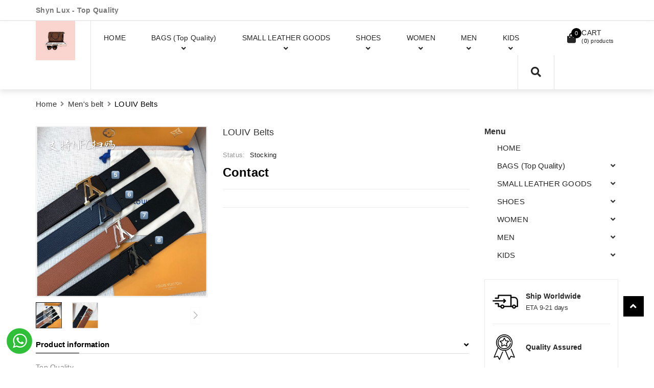

--- FILE ---
content_type: text/html; charset=utf-8
request_url: https://bellux.net/lv-belts-7
body_size: 23095
content:
<!DOCTYPE html>
<html lang="vi">
	<head>
		<meta charset="UTF-8" />
		<meta name="viewport" content="width=device-width, initial-scale=1, maximum-scale=1">			
		<title>
			LOUIV Belts
			
			
			 Shyn Lux - Top Quality			
		</title>


		<!-- ================= Page description ================== -->
		<meta name="description" content="Top Quality">
		<!-- ================= Meta ================== -->
		<meta name="keywords" content="LOUIV Belts, Men's belt, MEN, Shyn Lux - Top Quality, bellux.net"/>
		<link rel="canonical" href="https://bellux.net/lv-belts-7"/>
		<meta name='revisit-after' content='1 days' />
		<meta name="robots" content="noodp,index,follow" />
		<!-- ================= Favicon ================== -->
		
		<link rel="icon" href="//bizweb.dktcdn.net/100/387/141/themes/883336/assets/favicon.png?1696837702733" type="image/x-icon" />
		
		<!-- Facebook Open Graph meta tags -->
		

	<meta property="og:type" content="product">
	<meta property="og:title" content="LOUIV Belts">
	
		<meta property="og:image" content="http://bizweb.dktcdn.net/thumb/grande/100/387/141/products/6f249b7c-d0ad-42b4-be49-10deadc25f0b-jpeg.jpg?v=1671035423567">
		<meta property="og:image:secure_url" content="https://bizweb.dktcdn.net/thumb/grande/100/387/141/products/6f249b7c-d0ad-42b4-be49-10deadc25f0b-jpeg.jpg?v=1671035423567">
	
		<meta property="og:image" content="http://bizweb.dktcdn.net/thumb/grande/100/387/141/products/b317dac3-7ba7-4821-bb2f-7dd2fe035a2a-jpeg.jpg?v=1671035423567">
		<meta property="og:image:secure_url" content="https://bizweb.dktcdn.net/thumb/grande/100/387/141/products/b317dac3-7ba7-4821-bb2f-7dd2fe035a2a-jpeg.jpg?v=1671035423567">
	
	<meta property="og:price:amount" content="0.00">
	<meta property="og:price:currency" content="AUD">

<meta property="og:description" content="Top Quality">
<meta property="og:url" content="https://bellux.net/lv-belts-7">
<meta property="og:site_name" content="Shyn Lux - Top Quality">

		<link rel="preload" as='style' type="text/css" href="//bizweb.dktcdn.net/100/387/141/themes/883336/assets/plugin.scss.css?1696837702733">
		<link href="//bizweb.dktcdn.net/100/387/141/themes/883336/assets/fontawesome-all.css?1696837702733" rel="stylesheet" type="text/css" media="all" />
		<!-- Plugin CSS -->		
		<link href="//bizweb.dktcdn.net/100/387/141/themes/883336/assets/plugin.scss.css?1696837702733" rel="stylesheet" type="text/css" media="all" />
		
		<link href="//bizweb.dktcdn.net/100/387/141/themes/883336/assets/lightbox.css?1696837702733" rel="stylesheet" type="text/css" media="all" />
		<link href="//bizweb.dktcdn.net/100/387/141/themes/883336/assets/prd_style.scss.css?1696837702733" rel="stylesheet" type="text/css" media="all" />

		
		
		<link rel="preload" as='style' type="text/css" href="//bizweb.dktcdn.net/100/387/141/themes/883336/assets/jquery-fancybox-min.css?1696837702733">
		<link href="//bizweb.dktcdn.net/100/387/141/themes/883336/assets/jquery-fancybox-min.css?1696837702733" rel="stylesheet" type="text/css" media="all" />	
		
		<!-- Build Main CSS -->		

		<link rel="preload" as='style' type="text/css" href="//bizweb.dktcdn.net/100/387/141/themes/883336/assets/base.scss.css?1696837702733">
		<link rel="preload" as='style' type="text/css" href="//bizweb.dktcdn.net/100/387/141/themes/883336/assets/style.scss.css?1696837702733">
		<link rel="preload" as='style' type="text/css" href="//bizweb.dktcdn.net/100/387/141/themes/883336/assets/module.scss.css?1696837702733">
		<link rel="preload" as='style' type="text/css" href="//bizweb.dktcdn.net/100/387/141/themes/883336/assets/responsive.scss.css?1696837702733">

		<link href="//bizweb.dktcdn.net/100/387/141/themes/883336/assets/base.scss.css?1696837702733" rel="stylesheet" type="text/css" media="all" />	
		<link href="//bizweb.dktcdn.net/100/387/141/themes/883336/assets/style.scss.css?1696837702733" rel="stylesheet" type="text/css" media="all" />	
		<link href="//bizweb.dktcdn.net/100/387/141/themes/883336/assets/module.scss.css?1696837702733" rel="stylesheet" type="text/css" media="all" />	
		<link href="//bizweb.dktcdn.net/100/387/141/themes/883336/assets/responsive.scss.css?1696837702733" rel="stylesheet" type="text/css" media="all" />	
		


		<!-- Header JS -->	
		<link rel="preload" as="script" href="//bizweb.dktcdn.net/100/387/141/themes/883336/assets/jquery-2.2.3.min.js?1696837702733" />
		<script src="//bizweb.dktcdn.net/100/387/141/themes/883336/assets/jquery-2.2.3.min.js?1696837702733" type="text/javascript"></script>
		<!-- Bizweb javascript customer -->
		
		
		

		<script>
			jQuery.event.special.touchstart = {
				setup: function( _, ns, handle ) {
					this.addEventListener("touchstart", handle, { passive: !ns.includes("noPreventDefault") });
				}
			};
			jQuery.event.special.touchmove = {
				setup: function( _, ns, handle ) {
					this.addEventListener("touchmove", handle, { passive: !ns.includes("noPreventDefault") });
				}
			};
			jQuery.event.special.wheel = {
				setup: function( _, ns, handle ){
					this.addEventListener("wheel", handle, { passive: true });
				}
			};
			jQuery.event.special.mousewheel = {
				setup: function( _, ns, handle ){
					this.addEventListener("mousewheel", handle, { passive: true });
				}
			};
		</script>


		<script>			
			var template = 'product';			 
		</script>
		<!-- Bizweb conter for header -->
		<script>
	var Bizweb = Bizweb || {};
	Bizweb.store = 'shynlux.mysapo.net';
	Bizweb.id = 387141;
	Bizweb.theme = {"id":883336,"name":"Dualeo Shoes - main","role":"main"};
	Bizweb.template = 'product';
	if(!Bizweb.fbEventId)  Bizweb.fbEventId = 'xxxxxxxx-xxxx-4xxx-yxxx-xxxxxxxxxxxx'.replace(/[xy]/g, function (c) {
	var r = Math.random() * 16 | 0, v = c == 'x' ? r : (r & 0x3 | 0x8);
				return v.toString(16);
			});		
</script>
<script>
	(function () {
		function asyncLoad() {
			var urls = ["//static.zotabox.com/0/8/08400c7439e04a2ecd4118ee57df14b1/widgets.js?store=shynlux.mysapo.net"];
			for (var i = 0; i < urls.length; i++) {
				var s = document.createElement('script');
				s.type = 'text/javascript';
				s.async = true;
				s.src = urls[i];
				var x = document.getElementsByTagName('script')[0];
				x.parentNode.insertBefore(s, x);
			}
		};
		window.attachEvent ? window.attachEvent('onload', asyncLoad) : window.addEventListener('load', asyncLoad, false);
	})();
</script>


<script>
	window.BizwebAnalytics = window.BizwebAnalytics || {};
	window.BizwebAnalytics.meta = window.BizwebAnalytics.meta || {};
	window.BizwebAnalytics.meta.currency = 'AUD';
	window.BizwebAnalytics.tracking_url = '/s';

	var meta = {};
	
	meta.product = {"id": 28906887, "vendor": "LOUIV", "name": "LOUIV Belts",
	"type": "Top Quality", "price": 0 };
	
	
	for (var attr in meta) {
	window.BizwebAnalytics.meta[attr] = meta[attr];
	}
</script>

	
		<script src="/dist/js/stats.min.js?v=96f2ff2"></script>
	











				

		<script rel="dns-prefetch" type="text/javascript" >var ProductReviewsAppUtil=ProductReviewsAppUtil || {};</script>
	</head>
	<body>		
		<!-- Main content -->

		<header class="header">

	<div class="topbar">
		<div class="container">
			<div>
				<div class="row">
					<div class="col-sm-12 col-md-12 col-xs-12 a-left">
						<p class='mg_0'>
							<strong> Shyn Lux - Top Quality</strong>
						</p>
					</div>

				</div>
			</div>
		</div>
	</div>
	<nav>
		<div class="container">
			<div class="relative d-lg-flex no-mic">
				<div class="header-content clearfix a-center">
					<div class="logo inline-block">
						
						<a href="/" class="logo-wrapper ">					
							<img  src="//bizweb.dktcdn.net/100/387/141/themes/883336/assets/logo.png?1696837702733" alt="logo ">					
						</a>
							
					</div>
				</div>

				<div class="hidden-sm hidden-xs flex-grow-1">
	<ul class="nav nav-left">
		
		
		

		

		
		
		
		<li class="nav-item ">
			<a title="HOME" class="nav-link" href="/">
				
				<span>HOME</span>
			</a>
		</li>
			

		
		

		

		
		
		
		<li class="nav-item ">
			<a title="BAGS (Top Quality)" href="/bags-top-quality" class="nav-link">
				
				<span>BAGS (Top Quality)</span> <i class="fa fa-angle-down" data-toggle="dropdown"></i>
			</a>			
						
			<ul class="dropdown-menu">
				
				
				<li class="nav-item-lv2">
					<a class="nav-link" href="/totes-1">Totes</a>
				</li>
				
				
				
				<li class="nav-item-lv2">
					<a class="nav-link" href="/clutches-tq">Clutches</a>
				</li>
				
				
				
				<li class="nav-item-lv2">
					<a class="nav-link" href="/crossbody">Crossbody</a>
				</li>
				
				
				
				<li class="nav-item-lv2">
					<a class="nav-link" href="/belt-bags-tq">Belt Bags</a>
				</li>
				
				
				
				<li class="nav-item-lv2">
					<a class="nav-link" href="/backpacks-1">Backpacks</a>
				</li>
				
				
				
				<li class="nav-item-lv2">
					<a class="nav-link" href="/duffle-tq">Duffle Bags</a>
				</li>
				
				
				
				<li class="nav-item-lv2">
					<a class="nav-link" href="/pouches">Vanities / Cases</a>
				</li>
				
				
				
				<li class="nav-item-lv2">
					<a class="nav-link" href="/hobo-bucket-bags-tq">Hobo / Bucket Bags</a>
				</li>
				
				
				
				<li class="nav-item-lv2">
					<a class="nav-link" href="/real-pics">Real Pics</a>
				</li>
				
				

			</ul>
			
		</li>
			

		
		

		

		
		
		
		<li class="nav-item ">
			<a title="SMALL LEATHER GOODS" href="/small-leather-goods" class="nav-link">
				
				<span>SMALL LEATHER GOODS</span> <i class="fa fa-angle-down" data-toggle="dropdown"></i>
			</a>			
						
			<ul class="dropdown-menu">
				
				
				<li class="nav-item-lv2">
					<a class="nav-link" href="/small-wallets">Small Wallets</a>
				</li>
				
				
				
				<li class="nav-item-lv2">
					<a class="nav-link" href="/long-wallets">Long Wallets</a>
				</li>
				
				
				
				<li class="nav-item-lv2">
					<a class="nav-link" href="/card-holders-1">Card Holders</a>
				</li>
				
				
				
				<li class="nav-item-lv2">
					<a class="nav-link" href="/key-pouches">Key Pouches</a>
				</li>
				
				
				
				<li class="nav-item-lv2">
					<a class="nav-link" href="/small-poches">Pouches</a>
				</li>
				
				
				
				<li class="nav-item-lv2">
					<a class="nav-link" href="/passport-cover">Others</a>
				</li>
				
				

			</ul>
			
		</li>
			

		
		

		

		
		
		
		<li class="nav-item ">
			<a title="SHOES" href="/shoes" class="nav-link">
				
				<span>SHOES</span> <i class="fa fa-angle-down" data-toggle="dropdown"></i>
			</a>			
						
			<ul class="dropdown-menu">
				
				
				<li class="nav-item-lv2">
					<a class="nav-link" href="/boots">Boots</a>
				</li>
				
				
				
				<li class="nav-item-lv2">
					<a class="nav-link" href="/sneakers">Sneakers</a>
				</li>
				
				
				
				<li class="nav-item-lv2">
					<a class="nav-link" href="/heels-mules">Heels / Mules</a>
				</li>
				
				
				
				<li class="nav-item-lv2">
					<a class="nav-link" href="/espadrilles-sandals">Espadrilles / Ballets</a>
				</li>
				
				
				
				<li class="nav-item-lv2">
					<a class="nav-link" href="/birkenstocks-sandals">Birkenstocks / Sandals</a>
				</li>
				
				
				
				<li class="nav-item-lv2">
					<a class="nav-link" href="/flats-slides-loafers">Slides / Slippers / Loafers</a>
				</li>
				
				

			</ul>
			
		</li>
			

		
		

		

		
		
		
		<li class="nav-item ">
			<a title="WOMEN" href="/women-1" class="nav-link">
				
				<span>WOMEN</span> <i class="fa fa-angle-down" data-toggle="dropdown"></i>
			</a>			
						
			<ul class="dropdown-menu">
				
				
				<li class="dropdown-submenu nav-item-lv2">
					<a class="nav-link" href="/accessories">Accessories <i class="fa fa-angle-right"></i></a>

					<ul class="dropdown-menu">
												
						<li class="nav-item-lv3">
							<a class="nav-link" href="/belts">Belts</a>
						</li>						
												
						<li class="nav-item-lv3">
							<a class="nav-link" href="/hats">Hats</a>
						</li>						
												
						<li class="nav-item-lv3">
							<a class="nav-link" href="/scarfs">Scarfs</a>
						</li>						
												
						<li class="nav-item-lv3">
							<a class="nav-link" href="/twilly">Twilly</a>
						</li>						
												
						<li class="nav-item-lv3">
							<a class="nav-link" href="/sunglasses">Sunglasses</a>
						</li>						
												
						<li class="nav-item-lv3">
							<a class="nav-link" href="/iphone-cases">iPhone cases</a>
						</li>						
						
					</ul>                      
				</li>
				
				
				
				<li class="dropdown-submenu nav-item-lv2">
					<a class="nav-link" href="/jewelleries">Jewelleries <i class="fa fa-angle-right"></i></a>

					<ul class="dropdown-menu">
												
						<li class="nav-item-lv3">
							<a class="nav-link" href="/rings">Rings</a>
						</li>						
												
						<li class="nav-item-lv3">
							<a class="nav-link" href="/earrings">Earrings</a>
						</li>						
												
						<li class="nav-item-lv3">
							<a class="nav-link" href="/bracelets">Bracelets</a>
						</li>						
												
						<li class="nav-item-lv3">
							<a class="nav-link" href="/neclaces">Neclaces</a>
						</li>						
												
						<li class="nav-item-lv3">
							<a class="nav-link" href="/brooches">Brooches</a>
						</li>						
												
						<li class="nav-item-lv3">
							<a class="nav-link" href="/watches">Watches</a>
						</li>						
						
					</ul>                      
				</li>
				
				
				
				<li class="nav-item-lv2">
					<a class="nav-link" href="/clothings">Clothings</a>
				</li>
				
				
				
				<li class="nav-item-lv2">
					<a class="nav-link" href="/others">Others</a>
				</li>
				
				

			</ul>
			
		</li>
			

		
		

		

		
		
		
		<li class="nav-item ">
			<a title="MEN" href="/men-1" class="nav-link">
				
				<span>MEN</span> <i class="fa fa-angle-down" data-toggle="dropdown"></i>
			</a>			
						
			<ul class="dropdown-menu">
				
				
				<li class="nav-item-lv2">
					<a class="nav-link" href="/men-s-bags">Men's Bags</a>
				</li>
				
				
				
				<li class="nav-item-lv2">
					<a class="nav-link" href="/men-s-shoes">Men's Shoes</a>
				</li>
				
				
				
				<li class="nav-item-lv2">
					<a class="nav-link" href="/men-s-wallets">Men's Wallets</a>
				</li>
				
				
				
				<li class="nav-item-lv2">
					<a class="nav-link" href="/men-s-clothing">Men's Clothing</a>
				</li>
				
				
				
				<li class="dropdown-submenu nav-item-lv2">
					<a class="nav-link" href="/men-s-accessories">Men's Accessories <i class="fa fa-angle-right"></i></a>

					<ul class="dropdown-menu">
												
						<li class="nav-item-lv3">
							<a class="nav-link" href="/men-s-belt">Men's Belts</a>
						</li>						
												
						<li class="nav-item-lv3">
							<a class="nav-link" href="/men-s-sunglasses">Men's Sunglasses</a>
						</li>						
												
						<li class="nav-item-lv3">
							<a class="nav-link" href="/men-s-watches">Men’s Watches</a>
						</li>						
						
					</ul>                      
				</li>
				
				

			</ul>
			
		</li>
			

		
		

		

		
		
		
		<li class="nav-item ">
			<a title="KIDS" href="/kids" class="nav-link">
				
				<span>KIDS</span> <i class="fa fa-angle-down" data-toggle="dropdown"></i>
			</a>			
						
			<ul class="dropdown-menu">
				
				
				<li class="nav-item-lv2">
					<a class="nav-link" href="/kid-s-shoes">Kid’s Shoes</a>
				</li>
				
				
				
				<li class="nav-item-lv2">
					<a class="nav-link" href="/kid-s-clothings">Kid’s Clothings</a>
				</li>
				
				
				
				<li class="nav-item-lv2">
					<a class="nav-link" href="/kid-s-accessories">Kid’s Accessories</a>
				</li>
				
				

			</ul>
			
		</li>
			

		



		
	</ul>	

	<div class="top-cart-contain f-right ">
		<div class="mini-cart text-xs-center">
			<div class="heading-cart">
				<a href="/cart">
					<div>
						<div class="icon f-left relative">
							<i class="fa fa-shopping-bag"></i>
							<span class="cartCount count_item_pr" id="cart-total">0</span>
						</div>

						<div class="right-content">
							<span class="label">Cart</span>
							(<span class="cartCount2">0</span>) products
						</div>
					</div>
				</a>
			</div>
			<div class="top-cart-content hidden-md hidden-sm hidden-xs">
				<ul id="cart-sidebar" class="mini-products-list count_li">
					<li class="list-item">
						<ul></ul>
					</li>
					<li class="action">
						<ul>
							<li class="li-fix-1">
								<div class="top-subtotal">
									Total payment:
									<span class="price"></span>
								</div>
							</li>
							<li class="li-fix-2" style="">
								<div class="actions">
									<a href="/cart" class="btn btn-primary">
										<span>Giỏ hàng</span>
									</a>
									<a href="/checkout" class="btn btn-checkout btn-gray">
										<span>Thanh toán</span>
									</a>
								</div>
							</li>
						</ul>
					</li>
				</ul>
			</div>
		</div>
	</div>
	<div class="menu-search f-right">	
		<div class="icon-search">
			<i class="fa fa-search"></i>
		</div>
		<div class="header_search search_form">
			<form class="input-group search-bar search_form" action="/search" method="get" role="search">		
				<input type="search" name="query" value="" placeholder="Search " class="input-group-field st-default-search-input search-text auto-search" autocomplete="off">
				<span class="input-group-btn">
					<button class="btn btn-primary icon-fallback-text">
						<i class="fa fa-search"></i>
					</button>
				</span>
			</form>
			<div id='search_suggestion'>
						<div id='search_top'>
							<div id="product_results"></div>
							<div id="article_results"></div>
						</div>
						<div id='search_bottom'>
							<a class='show_more' href='#'>Showing all results for "<span></span>"</a>
						</div>
					</div>
					<script>
						$(document).ready(function ($) {
							var settings = {
								searchArticle: "0",
								articleLimit: 5,
								productLimit: 5,
								showDescription: "0"
							};
							var suggestionWrap = document.getElementById('search_suggestion');
							var searchTop = document.getElementById('search_top');
							var productResults = document.getElementById('product_results');
							var articleResults = document.getElementById('article_results');
							var searchBottom = document.getElementById('search_bottom');
							var isArray = function(a) {
								return Object.prototype.toString.call(a) === "[object Array]";
							}
							var createEle = function(desc) {
								if (!isArray(desc)) {
									return createEle.call(this, Array.prototype.slice.call(arguments));
								}
								var tag = desc[0];
								var attributes = desc[1];
								var el = document.createElement(tag);
								var start = 1;
								if (typeof attributes === "object" && attributes !== null && !isArray(attributes)) {
									for (var attr in attributes) {
										el[attr] = attributes[attr];
									}
									start = 2;
								}
								for (var i = start; i < desc.length; i++) {
									if (isArray(desc[i])) {
										el.appendChild(createEle(desc[i]));
									}
									else {
										el.appendChild(document.createTextNode(desc[i]));
									}
								}
								return el;
							}
							var loadResult = function(data, type) {
								if(type==='product')
								{
									productResults.innerHTML = '';
								}
								if(type==='article')
								{
									articleResults.innerHTML = '';
								}
								var articleLimit = parseInt(settings.articleLimit);
								var productLimit = parseInt(settings.productLimit);
								var showDescription = settings.showDescription;
								if(data.indexOf('<iframe') > -1) {
									data = data.substr(0, (data.indexOf('<iframe') - 1))
								}
								var dataJson = JSON.parse(data);
								if(dataJson.results !== undefined)
								{
									var resultList = [];
									searchTop.style.display = 'block';
									if(type === 'product') {
										productResults.innerHTML = ''
										productLimit = Math.min(dataJson.results.length, productLimit);
										for(var i = 0; i < productLimit; i++) {
											resultList[i] = dataJson.results[i];
										}
									}
									else {
										articleResults.innerHTML = '';
										articleLimit = Math.min(dataJson.results.length, articleLimit);
										for(var i = 0; i < articleLimit; i++) {
											resultList[i] = dataJson.results[i];
										}
									}
									var searchTitle = 'Recommended products'
									if(type === 'article') {
										searchTitle = 'Bài viết';
									}
									var searchHeading = createEle(['h3', searchTitle]);
									var searchList = document.createElement('ul');
									for(var index = 0; index < resultList.length; index++) {
										var item = resultList[index];
										var priceDiv = '';
										var descriptionDiv = '';
										if(type == 'product') {
											if(item.price_contact) {
												priceDiv = ['div', {className: 'item_price'},
															['ins', item.price_contact]
														   ];
											}
											else {
												if(item.price_from) {
													priceDiv = ['div', {className: 'item_price'},
																['span', 'Từ '],
																['ins', item.price_from]
															   ];
												}
												else {
													priceDiv = ['div', {className: 'item_price'},
																['ins', parseFloat(item.price)  ? item.price : 'Contact']
															   ];
												}
											}
											if(item.compare_at_price !== undefined) {
												priceDiv.push(['del', item.compare_at_price]);
											}
										}
										if(showDescription == '1') {
											descriptionDiv = ['div', {className: 'item_description'}, item.description]
										}
										var searchItem = createEle(
											['li',
											 ['a', {href: item.url, title: item.title},
											  ['div', {className: 'item_image'},
											   ['img', {src: item.thumbnail, alt: item.title}]
											  ],
											  ['div', {className: 'item_detail'},
											   ['div', {className: 'item_title'},
												['h4', item.title]
											   ],
											   priceDiv, descriptionDiv
											  ]
											 ]
											]
										)
										searchList.appendChild(searchItem);
									}
									if(type === 'product') {
										productResults.innerHTML = '';
										productResults.appendChild(searchHeading);
										productResults.appendChild(searchList);
									}
									else {
										articleResults.innerHTML = '';
										articleResults.appendChild(searchHeading);
										articleResults.appendChild(searchList);
									}
								}
								else
								{
									if(type !== 'product' && false)
									{
										searchTop.style.display = 'none'
									}
								}
							}
							var loadAjax = function(q) {
								if(settings.searchArticle === '1') {
									loadArticle(q);
								}
								loadProduct(q);
							}
							var loadProduct = function(q) {
								var xhttp = new XMLHttpRequest();
								xhttp.onreadystatechange = function() {
									if(this.readyState == 4 && this.status == 200) {
										loadResult(this.responseText, 'product')
									}
								}
								xhttp.open('GET', '/search?type=product&q=' + q + '&view=json', true);
								xhttp.send();
							}
							var loadArticle = function(q) {
								var xhttp = new XMLHttpRequest();
								xhttp.onreadystatechange = function() {
									if(this.readyState == 4 && this.status == 200) {
										loadResult(this.responseText, 'article')
									}
								}
								xhttp.open('GET', '/search?type=article&q=' + q + '&view=json', true);
								xhttp.send();
							}
							var searchForm = document.querySelectorAll('.header_search form[action="/search"]');
							var getPos = function(el) {
								for (var lx=0, ly=0; el != null; lx += el.offsetLeft, ly += el.offsetTop, el = el.offsetParent);
								return {x: lx,y: ly};
							}
							var initSuggestion = function(el) {

								var parentTop = el.offsetParent.offsetTop;
								var position = getPos(el);
								var searchInputHeight = el.offsetHeight;
								var searchInputWidth = el.offsetWidth;
								var searchInputX = position.x;
								var searchInputY = position.y;
								var suggestionPositionX = searchInputX;
								var suggestionPositionY = searchInputY + searchInputHeight;
								suggestionWrap.style.left = '0px';
								suggestionWrap.style.top = 52 + 'px';
								suggestionWrap.style.width = searchInputWidth + 'px';
							}
							window.__q__ = '';
							var loadAjax2 = function (q) {
								if(settings.searchArticle === '1') {
								}
								window.__q__ = q;
								return $.ajax({
									url: '/search?type=product&q=' + q + '&view=json',
									type:'GET'
								}).promise();
							};
							if(searchForm.length > 0) {
								for(var i = 0; i < searchForm.length; i++) {
									var form = searchForm[i];
									
									var searchInput = form.querySelector('input');
									
									var keyup = Rx.Observable.fromEvent(searchInput, 'keyup')
									.map(function (e) {
										var __q = e.target.value;
										initSuggestion(e.target);
										if(__q === '' || __q === null) {
											suggestionWrap.style.display = 'none';
										}
										else{
											suggestionWrap.style.display = 'block';
											var showMore = searchBottom.getElementsByClassName('show_more')[0];
											showMore.setAttribute('href', '/search?q=' + __q);
											showMore.querySelector('span').innerHTML = __q;
										}
										return e.target.value;
									})
									.filter(function (text) {
										return text.length > 0;
									})
									.debounce(300  )
									.distinctUntilChanged();
									var searcher = keyup.flatMapLatest(loadAjax2);
									searcher.subscribe(
										function (data) {
											loadResult(data, 'product');
											if(settings.searchArticle === '1') {
												loadArticle(window.__q__);
											}
										},
										function (error) {

										});
								}
							}
							window.addEventListener('click', function() {
								suggestionWrap.style.display = 'none';
							});
						});

					</script>

		</div>
	</div>	
</div>
				<div class="hidden-lg hidden-md menu-offcanvas">
	<div class="head-menu clearfix">
		<ul class="list-inline">

			<li class="li-search">
				<div class="header_search search_form">
	<form class="input-group search-bar search_form" action="/search" method="get" role="search">		
		<input type="search" name="query" value="" placeholder="Search" class="input-group-field st-default-search-input search-text" autocomplete="off">
		<span class="input-group-btn">
			<button class="btn btn-primary icon-fallback-text">
				<i class="fa fa-search"></i>
			</button>
		</span>
	</form>
</div>						

			</li>
		</ul>
		<div class="menuclose"><i class="fa fa-times"></i></div>
	</div>
	<ul id="nav-mobile" class="nav hidden-md hidden-lg">
		<li class="h3">
			MENU
		</li>
		
		
		
		
		
		
		
		
		<li class="nav-item ">
			<a class="nav-link" href="/">
				
				<span>HOME</span>
			</a>
		</li>		
		
		
		
		
		
		
		
		
		<li class="nav-item ">
			<a href="/bags-top-quality" class="nav-link">
				
				<span>BAGS (Top Quality)</span> <i class="fa faa fa-angle-right"></i>
			</a>

			<ul class="dropdown-menu">
				
				
				<li class="nav-item-lv2">
					<a class="nav-link" href="/totes-1">Totes</a>
				</li>
				
				
				
				<li class="nav-item-lv2">
					<a class="nav-link" href="/clutches-tq">Clutches</a>
				</li>
				
				
				
				<li class="nav-item-lv2">
					<a class="nav-link" href="/crossbody">Crossbody</a>
				</li>
				
				
				
				<li class="nav-item-lv2">
					<a class="nav-link" href="/belt-bags-tq">Belt Bags</a>
				</li>
				
				
				
				<li class="nav-item-lv2">
					<a class="nav-link" href="/backpacks-1">Backpacks</a>
				</li>
				
				
				
				<li class="nav-item-lv2">
					<a class="nav-link" href="/duffle-tq">Duffle Bags</a>
				</li>
				
				
				
				<li class="nav-item-lv2">
					<a class="nav-link" href="/pouches">Vanities / Cases</a>
				</li>
				
				
				
				<li class="nav-item-lv2">
					<a class="nav-link" href="/hobo-bucket-bags-tq">Hobo / Bucket Bags</a>
				</li>
				
				
				
				<li class="nav-item-lv2">
					<a class="nav-link" href="/real-pics">Real Pics</a>
				</li>
				
				
			</ul>
		</li>
		
		
		
		
		
		
		
		
		<li class="nav-item ">
			<a href="/small-leather-goods" class="nav-link">
				
				<span>SMALL LEATHER GOODS</span> <i class="fa faa fa-angle-right"></i>
			</a>

			<ul class="dropdown-menu">
				
				
				<li class="nav-item-lv2">
					<a class="nav-link" href="/small-wallets">Small Wallets</a>
				</li>
				
				
				
				<li class="nav-item-lv2">
					<a class="nav-link" href="/long-wallets">Long Wallets</a>
				</li>
				
				
				
				<li class="nav-item-lv2">
					<a class="nav-link" href="/card-holders-1">Card Holders</a>
				</li>
				
				
				
				<li class="nav-item-lv2">
					<a class="nav-link" href="/key-pouches">Key Pouches</a>
				</li>
				
				
				
				<li class="nav-item-lv2">
					<a class="nav-link" href="/small-poches">Pouches</a>
				</li>
				
				
				
				<li class="nav-item-lv2">
					<a class="nav-link" href="/passport-cover">Others</a>
				</li>
				
				
			</ul>
		</li>
		
		
		
		
		
		
		
		
		<li class="nav-item ">
			<a href="/shoes" class="nav-link">
				
				<span>SHOES</span> <i class="fa faa fa-angle-right"></i>
			</a>

			<ul class="dropdown-menu">
				
				
				<li class="nav-item-lv2">
					<a class="nav-link" href="/boots">Boots</a>
				</li>
				
				
				
				<li class="nav-item-lv2">
					<a class="nav-link" href="/sneakers">Sneakers</a>
				</li>
				
				
				
				<li class="nav-item-lv2">
					<a class="nav-link" href="/heels-mules">Heels / Mules</a>
				</li>
				
				
				
				<li class="nav-item-lv2">
					<a class="nav-link" href="/espadrilles-sandals">Espadrilles / Ballets</a>
				</li>
				
				
				
				<li class="nav-item-lv2">
					<a class="nav-link" href="/birkenstocks-sandals">Birkenstocks / Sandals</a>
				</li>
				
				
				
				<li class="nav-item-lv2">
					<a class="nav-link" href="/flats-slides-loafers">Slides / Slippers / Loafers</a>
				</li>
				
				
			</ul>
		</li>
		
		
		
		
		
		
		
		
		<li class="nav-item ">
			<a href="/women-1" class="nav-link">
				
				<span>WOMEN</span> <i class="fa faa fa-angle-right"></i>
			</a>

			<ul class="dropdown-menu">
				
				
				<li class="dropdown-submenu nav-item-lv2">
					<a class="nav-link" href="/accessories">Accessories <i class="fa faa fa-angle-right"></i></a>

					<ul class="dropdown-menu">
												
						<li class="nav-item-lv3">
							<a class="nav-link" href="/belts">Belts</a>
						</li>						
												
						<li class="nav-item-lv3">
							<a class="nav-link" href="/hats">Hats</a>
						</li>						
												
						<li class="nav-item-lv3">
							<a class="nav-link" href="/scarfs">Scarfs</a>
						</li>						
												
						<li class="nav-item-lv3">
							<a class="nav-link" href="/twilly">Twilly</a>
						</li>						
												
						<li class="nav-item-lv3">
							<a class="nav-link" href="/sunglasses">Sunglasses</a>
						</li>						
												
						<li class="nav-item-lv3">
							<a class="nav-link" href="/iphone-cases">iPhone cases</a>
						</li>						
						
					</ul>                      
				</li>
				
				
				
				<li class="dropdown-submenu nav-item-lv2">
					<a class="nav-link" href="/jewelleries">Jewelleries <i class="fa faa fa-angle-right"></i></a>

					<ul class="dropdown-menu">
												
						<li class="nav-item-lv3">
							<a class="nav-link" href="/rings">Rings</a>
						</li>						
												
						<li class="nav-item-lv3">
							<a class="nav-link" href="/earrings">Earrings</a>
						</li>						
												
						<li class="nav-item-lv3">
							<a class="nav-link" href="/bracelets">Bracelets</a>
						</li>						
												
						<li class="nav-item-lv3">
							<a class="nav-link" href="/neclaces">Neclaces</a>
						</li>						
												
						<li class="nav-item-lv3">
							<a class="nav-link" href="/brooches">Brooches</a>
						</li>						
												
						<li class="nav-item-lv3">
							<a class="nav-link" href="/watches">Watches</a>
						</li>						
						
					</ul>                      
				</li>
				
				
				
				<li class="nav-item-lv2">
					<a class="nav-link" href="/clothings">Clothings</a>
				</li>
				
				
				
				<li class="nav-item-lv2">
					<a class="nav-link" href="/others">Others</a>
				</li>
				
				
			</ul>
		</li>
		
		
		
		
		
		
		
		
		<li class="nav-item ">
			<a href="/men-1" class="nav-link">
				
				<span>MEN</span> <i class="fa faa fa-angle-right"></i>
			</a>

			<ul class="dropdown-menu">
				
				
				<li class="nav-item-lv2">
					<a class="nav-link" href="/men-s-bags">Men's Bags</a>
				</li>
				
				
				
				<li class="nav-item-lv2">
					<a class="nav-link" href="/men-s-shoes">Men's Shoes</a>
				</li>
				
				
				
				<li class="nav-item-lv2">
					<a class="nav-link" href="/men-s-wallets">Men's Wallets</a>
				</li>
				
				
				
				<li class="nav-item-lv2">
					<a class="nav-link" href="/men-s-clothing">Men's Clothing</a>
				</li>
				
				
				
				<li class="dropdown-submenu nav-item-lv2">
					<a class="nav-link" href="/men-s-accessories">Men's Accessories <i class="fa faa fa-angle-right"></i></a>

					<ul class="dropdown-menu">
												
						<li class="nav-item-lv3">
							<a class="nav-link" href="/men-s-belt">Men's Belts</a>
						</li>						
												
						<li class="nav-item-lv3">
							<a class="nav-link" href="/men-s-sunglasses">Men's Sunglasses</a>
						</li>						
												
						<li class="nav-item-lv3">
							<a class="nav-link" href="/men-s-watches">Men’s Watches</a>
						</li>						
						
					</ul>                      
				</li>
				
				
			</ul>
		</li>
		
		
		
		
		
		
		
		
		<li class="nav-item ">
			<a href="/kids" class="nav-link">
				
				<span>KIDS</span> <i class="fa faa fa-angle-right"></i>
			</a>

			<ul class="dropdown-menu">
				
				
				<li class="nav-item-lv2">
					<a class="nav-link" href="/kid-s-shoes">Kid’s Shoes</a>
				</li>
				
				
				
				<li class="nav-item-lv2">
					<a class="nav-link" href="/kid-s-clothings">Kid’s Clothings</a>
				</li>
				
				
				
				<li class="nav-item-lv2">
					<a class="nav-link" href="/kid-s-accessories">Kid’s Accessories</a>
				</li>
				
				
			</ul>
		</li>
		
		
		
		
		
	</ul>
</div>

				<div class="menu-bar hidden-md hidden-lg">
					<img src="//bizweb.dktcdn.net/thumb/small/100/387/141/themes/883336/assets/menu-bar.png?1696837702733" width="26" height="20"  alt="menu bar" >
				</div>
				<div class="icon-cart-mobile hidden-md hidden-lg f-left absolute" onclick="window.location.href='/cart'">
					<div class="icon relative">
						<i class="fa fa-shopping-bag"></i>
						<span class="cartCount count_item_pr">0</span>
					</div>
				</div>
			</div>
		</div>
	</nav>

</header>		
		<link rel="stylesheet" href="https://cdnjs.cloudflare.com/ajax/libs/Swiper/6.6.2/swiper-bundle.min.css" integrity="sha512-FLhUQnFRHQIDSKXyZxmX9+hxho52ertwa/U8tT+nE926q+svlPyeKMHCAWFraa8V23SOxfL27aBiI8fMJXXeEQ==" crossorigin="anonymous" referrerpolicy="no-referrer" />
<script src="https://cdnjs.cloudflare.com/ajax/libs/Swiper/6.6.2/swiper-bundle.js" integrity="sha512-B9mwGx3uq3CUk94LJpVSZqAkZmF8DY9JnNvsrEteIw6MJkIUgW1q67pcz/UXReqLvomEUttN27p6pY7hgl9fZA==" crossorigin="anonymous" referrerpolicy="no-referrer"></script>









<section class="bread_crumb py-4 mb-4">
	<div class="container">
		<div class="row">
			<div class="col-xs-12">
				<ul class="breadcrumb">	

					<li class="home">
						<a  href="/" ><span >Home</span></a>						
						<span> <i class="fa fa-angle-right"></i> </span>
					</li>
					
					
					<li>
						<a  href="/men-s-belt"><span >Men's belt</span></a>						
						<span> <i class="fa fa-angle-right"></i> </span>
					</li>
					
					<li><strong><span >LOUIV Belts</span></strong><li>
					
				</ul>
			</div>
		</div>
	</div>
</section>




<script type="application/ld+json">
        {
        "@context": "http://schema.org",
        "@type": "BreadcrumbList",
        "itemListElement": 
        [
            {
                "@type": "ListItem",
                "position": 1,
                "item": 
                {
                  "@id": "https://bellux.net",
                  "name": "Home"
                }
            },
      
            {
                "@type": "ListItem",
                "position": 2,
                "item": 
                {
                  "@id": "https://bellux.net/lv-belts-7",
                  "name": "LOUIV Belts"
                }
            }
      
        
      
      
      
      
    
        ]
        }
</script>



<section class="product " itemscope itemtype="http://schema.org/Product">
	<meta itemprop="category" content="Men's belt">
	<meta itemprop="url" content="//bellux.net/lv-belts-7">
	<meta itemprop="name" content="LOUIV Belts">
	<meta itemprop="image" content="http://bizweb.dktcdn.net/thumb/grande/100/387/141/products/6f249b7c-d0ad-42b4-be49-10deadc25f0b-jpeg.jpg?v=1671035423567">
	<meta itemprop="description" content="Top Quality&nbsp;">
	<div class="d-none" itemprop="brand" itemtype="https://schema.org/Brand" itemscope>
		<meta itemprop="name" content="LOUIV" />
	</div>
	<meta itemprop="model" content="">
	<div class="d-none hidden" itemprop="offers" itemscope itemtype="http://schema.org/Offer">
		<div class="inventory_quantity hidden" itemscope itemtype="http://schema.org/ItemAvailability">
			<span class="a-stock" itemprop="supersededBy">
				Stocking
			</span>
		</div>
		<link itemprop="availability" href="http://schema.org/InStock">
		<meta itemprop="priceCurrency" content="AUD">
		<meta itemprop="price" content="0">
		<meta itemprop="url" content="https://bellux.net/lv-belts-7">
		<span itemprop="UnitPriceSpecification" itemscope itemtype="https://schema.org/Downpayment">
			<meta itemprop="priceType" content="0">
		</span>
		<meta itemprop="priceValidUntil" content="2099-01-01">
	</div>
	<div class="d-none hidden" id="https://bellux.net" itemprop="seller" itemtype="http://schema.org/Organization" itemscope>
		<meta itemprop="name" content="Shyn Lux - Top Quality" />
		<meta itemprop="url" content="https://bellux.net" />
		<meta itemprop="logo" content="http://bizweb.dktcdn.net/100/387/141/themes/883336/assets/logo.png?1696837702733" />
	</div>

	
	<div class="container">
		<div class="row">

			<div class="col-lg-9 ">
				<div class="details-product">
					<div class="row">
						<div class="col-xs-12 col-sm-12 col-md-5">
							<div class="product-image-block relative">
								
								<div class="swiper-container gallery-top">
									<div class="swiper-wrapper" id="lightgallery">
										
										<a class="swiper-slide" data-hash="0" href="//bizweb.dktcdn.net/thumb/1024x1024/100/387/141/products/6f249b7c-d0ad-42b4-be49-10deadc25f0b-jpeg.jpg?v=1671035423567" title="Click to view">
											<img height="540" width="540" src="https://bizweb.dktcdn.net/100/387/141/products/6f249b7c-d0ad-42b4-be49-10deadc25f0b-jpeg.jpg?v=1671035423567" alt="LOUIV Belts" data-image="https://bizweb.dktcdn.net/100/387/141/products/6f249b7c-d0ad-42b4-be49-10deadc25f0b-jpeg.jpg?v=1671035423567" class="img-responsive mx-auto d-block swiper-lazy" />
										</a>
										
										<a class="swiper-slide" data-hash="1" href="//bizweb.dktcdn.net/thumb/1024x1024/100/387/141/products/b317dac3-7ba7-4821-bb2f-7dd2fe035a2a-jpeg.jpg?v=1671035423567" title="Click to view">
											<img height="540" width="540" src="https://bizweb.dktcdn.net/100/387/141/products/b317dac3-7ba7-4821-bb2f-7dd2fe035a2a-jpeg.jpg?v=1671035423567" alt="LOUIV Belts" data-image="https://bizweb.dktcdn.net/100/387/141/products/b317dac3-7ba7-4821-bb2f-7dd2fe035a2a-jpeg.jpg?v=1671035423567" class="img-responsive mx-auto d-block swiper-lazy" />
										</a>
										
									</div>
								</div>
								<div class="swiper-container gallery-thumbs">
									<div class="swiper-wrapper">
										
										<div class="swiper-slide" data-hash="0">
											<div class="p-100">
												<img height="80" width="80" src="https://bizweb.dktcdn.net/100/387/141/products/6f249b7c-d0ad-42b4-be49-10deadc25f0b-jpeg.jpg?v=1671035423567" alt="LOUIV Belts" data-image="https://bizweb.dktcdn.net/100/387/141/products/6f249b7c-d0ad-42b4-be49-10deadc25f0b-jpeg.jpg?v=1671035423567" class="swiper-lazy" />
											</div>	
										</div>
										
										<div class="swiper-slide" data-hash="1">
											<div class="p-100">
												<img height="80" width="80" src="https://bizweb.dktcdn.net/100/387/141/products/b317dac3-7ba7-4821-bb2f-7dd2fe035a2a-jpeg.jpg?v=1671035423567" alt="LOUIV Belts" data-image="https://bizweb.dktcdn.net/100/387/141/products/b317dac3-7ba7-4821-bb2f-7dd2fe035a2a-jpeg.jpg?v=1671035423567" class="swiper-lazy" />
											</div>	
										</div>
										
									</div>
									<div class="swiper-button-next">
									</div>
									<div class="swiper-button-prev">
									</div>
								</div>
								
							</div>

						</div>
						<div class="col-xs-12 col-sm-12 col-md-7 details-pro">
							<h1 class="title-head">LOUIV Belts</h1>
							<div class="reviews clearfix">
								<div class="f-left margin-right-10">
									<div class="sapo-product-reviews-badge sapo-product-reviews-badge-detail" data-id="28906887"></div>
								</div>
							</div>
							
							<div class="status clearfix">
								Status: <span class="inventory">
								
								Stocking
								
								</span>
							</div>
							

							
							<div class="price-box clearfix">
								<div class="special-price clearfix">
									<span class="price product-price">Contact</span>
								</div>
								<div class="old-price">															 
									<del class="price product-price-old">

									</del>
								</div>
							</div>
								

												
							<div class="product-summary product_description margin-bottom-15">
								<div class="rte description">
									
								</div>
							</div>
							

							<div class="form-product ">
								<form enctype="multipart/form-data" id="add-to-cart-form" action="/cart/add" method="post" class="form-inline margin-bottom-10 dqdt-form">


									
									<div class="box-variant clearfix ">

										
										<input type="hidden" name="variantId" value="77992967" />
										

									</div>
									<div class="form-group form-groupx form-detail-action clearfix hidden">
										<label class="f-left">Amount: </label>
										<div class="custom custom-btn-number">
											<span class="qtyminus" data-field="quantity">-</span>
											<input type="text" class="input-text qty" data-field="quantity" title="Amount" value="1" maxlength="12" id="qty" name="quantity" onkeypress="if ( isNaN(this.value + String.fromCharCode(event.keyCode) )) return false;" onchange="if(this.value == ''||this.value == 0)this.value=1;">
											<span class="qtyplus" data-field="quantity">+</span>
										</div>
										
										<button type="submit" class="btn btn-lg btn-primary btn-cart btn-cart2 add_to_cart btn_buy add_to_cart" title="Cho vào giỏ hàng">
											<span>Add to cart  <i class="fa .fa-caret-right"></i></span>
										</button>
										

									</div>
								</form>

								
								
								<div class="social-sharing">
									
  
  



<div class="social-media" data-permalink="https://bellux.net/lv-belts-7">
	<span class="inline"><b>Chia sẻ:</b> </span>
	
	<a target="_blank" href="//www.facebook.com/sharer.php?u=https://bellux.net/lv-belts-7" class="share-facebook" title="Chia sẻ lên Facebook">
		<i class="fab fa-facebook"></i>
	</a>
	

	

	

	

	
</div>
								</div>
								

								
								<div class="hidden-lg hidden-md hidden-sm">
									<div class="mb_scroll_btn d-flex text-center">
										<a href="tel:" class="mb_scroll_hotline">
											<i class="fa fa-phone"></i>
											Gọi ngay
										</a>
										
										
										<a href="javascript:;" class="mb_scroll_buynow flex-grow-1 dualeo-buybutton">Contact</a>
										
										<a href="Http://m.me/shynlux02" class="mb_scroll_fb">
											<i class="fab fa-facebook"></i>
											Live Chat
										</a>
									</div>
								</div>

								<script>

								</script>
								
							</div>

						</div>
					</div>
					<div class="row">
						
						<div class="col-xs-12 col-lg-12 margin-top-15 margin-bottom-10">


							<div class="panel-group panel-group-details-product" id="accordion" role="tablist" aria-multiselectable="false">

								
								<div class="panel panel-default">
									<div class="panel-heading" role="tab" id="headingOne">
										<h4 class="panel-title">
											<a role="button" data-toggle="collapse" data-parent="#accordion" href="#collapseOne" aria-expanded="true" aria-controls="collapseOne">
												Product information
												<i class="fa fa-angle-down"></i>
											</a>
										</h4>
									</div>
									<div id="collapseOne" class="panel-collapse collapse in" role="tabpanel" aria-labelledby="headingOne">
										<div class="panel-body">
											<div class="rte">
												<p>Top Quality&nbsp;</p>
											</div>
										</div>
									</div>
								</div>
								
								
								
							</div>
						</div>
						
					</div>




				</div>
			</div>
			
			<aside class="dqdt-sidebar sidebar right left-content col-lg-3 ">
					
<aside class="aside-item sidebar-category collection-category">
	<div class="aside-title">
		<h2 class="title-head margin-top-0"><span>Menu</span></h2>
	</div>
	<div class="aside-content">
		<nav class="nav-category navbar-toggleable-md">
			<ul class="nav navbar-pills">
				
				
				<li class="nav-item "><a class="nav-link" href="/">HOME</a></li>
				
				
				
				<li class="nav-item ">
					<a href="/bags-top-quality" class="nav-link">BAGS (Top Quality)</a>
					<i class="fa fa-angle-down"></i>
					<ul class="dropdown-menu">
						
						
						<li class="nav-item">
							<a class="nav-link" href="/totes-1">Totes</a>
						</li>
						
						
						
						<li class="nav-item">
							<a class="nav-link" href="/clutches-tq">Clutches</a>
						</li>
						
						
						
						<li class="nav-item">
							<a class="nav-link" href="/crossbody">Crossbody</a>
						</li>
						
						
						
						<li class="nav-item">
							<a class="nav-link" href="/belt-bags-tq">Belt Bags</a>
						</li>
						
						
						
						<li class="nav-item">
							<a class="nav-link" href="/backpacks-1">Backpacks</a>
						</li>
						
						
						
						<li class="nav-item">
							<a class="nav-link" href="/duffle-tq">Duffle Bags</a>
						</li>
						
						
						
						<li class="nav-item">
							<a class="nav-link" href="/pouches">Vanities / Cases</a>
						</li>
						
						
						
						<li class="nav-item">
							<a class="nav-link" href="/hobo-bucket-bags-tq">Hobo / Bucket Bags</a>
						</li>
						
						
						
						<li class="nav-item">
							<a class="nav-link" href="/real-pics">Real Pics</a>
						</li>
						
						

					</ul>
				</li>
				
				
				
				<li class="nav-item ">
					<a href="/small-leather-goods" class="nav-link">SMALL LEATHER GOODS</a>
					<i class="fa fa-angle-down"></i>
					<ul class="dropdown-menu">
						
						
						<li class="nav-item">
							<a class="nav-link" href="/small-wallets">Small Wallets</a>
						</li>
						
						
						
						<li class="nav-item">
							<a class="nav-link" href="/long-wallets">Long Wallets</a>
						</li>
						
						
						
						<li class="nav-item">
							<a class="nav-link" href="/card-holders-1">Card Holders</a>
						</li>
						
						
						
						<li class="nav-item">
							<a class="nav-link" href="/key-pouches">Key Pouches</a>
						</li>
						
						
						
						<li class="nav-item">
							<a class="nav-link" href="/small-poches">Pouches</a>
						</li>
						
						
						
						<li class="nav-item">
							<a class="nav-link" href="/passport-cover">Others</a>
						</li>
						
						

					</ul>
				</li>
				
				
				
				<li class="nav-item ">
					<a href="/shoes" class="nav-link">SHOES</a>
					<i class="fa fa-angle-down"></i>
					<ul class="dropdown-menu">
						
						
						<li class="nav-item">
							<a class="nav-link" href="/boots">Boots</a>
						</li>
						
						
						
						<li class="nav-item">
							<a class="nav-link" href="/sneakers">Sneakers</a>
						</li>
						
						
						
						<li class="nav-item">
							<a class="nav-link" href="/heels-mules">Heels / Mules</a>
						</li>
						
						
						
						<li class="nav-item">
							<a class="nav-link" href="/espadrilles-sandals">Espadrilles / Ballets</a>
						</li>
						
						
						
						<li class="nav-item">
							<a class="nav-link" href="/birkenstocks-sandals">Birkenstocks / Sandals</a>
						</li>
						
						
						
						<li class="nav-item">
							<a class="nav-link" href="/flats-slides-loafers">Slides / Slippers / Loafers</a>
						</li>
						
						

					</ul>
				</li>
				
				
				
				<li class="nav-item ">
					<a href="/women-1" class="nav-link">WOMEN</a>
					<i class="fa fa-angle-down"></i>
					<ul class="dropdown-menu">
						
						
						<li class="dropdown-submenu nav-item">
							<a class="nav-link" href="/accessories">Accessories</a>
							<i class="fa fa-angle-down"></i>
							<ul class="dropdown-menu">
								
								
								<li class="nav-item">
									<a class="nav-link" href="/belts">Belts</a>
								</li>
								
								
								
								<li class="nav-item">
									<a class="nav-link" href="/hats">Hats</a>
								</li>
								
								
								
								<li class="nav-item">
									<a class="nav-link" href="/scarfs">Scarfs</a>
								</li>
								
								
								
								<li class="nav-item">
									<a class="nav-link" href="/twilly">Twilly</a>
								</li>
								
								
								
								<li class="nav-item">
									<a class="nav-link" href="/sunglasses">Sunglasses</a>
								</li>
								
								
								
								<li class="nav-item">
									<a class="nav-link" href="/iphone-cases">iPhone cases</a>
								</li>
								
								
							</ul>                      
						</li>
						
						
						
						<li class="dropdown-submenu nav-item">
							<a class="nav-link" href="/jewelleries">Jewelleries</a>
							<i class="fa fa-angle-down"></i>
							<ul class="dropdown-menu">
								
								
								<li class="nav-item">
									<a class="nav-link" href="/rings">Rings</a>
								</li>
								
								
								
								<li class="nav-item">
									<a class="nav-link" href="/earrings">Earrings</a>
								</li>
								
								
								
								<li class="nav-item">
									<a class="nav-link" href="/bracelets">Bracelets</a>
								</li>
								
								
								
								<li class="nav-item">
									<a class="nav-link" href="/neclaces">Neclaces</a>
								</li>
								
								
								
								<li class="nav-item">
									<a class="nav-link" href="/brooches">Brooches</a>
								</li>
								
								
								
								<li class="nav-item">
									<a class="nav-link" href="/watches">Watches</a>
								</li>
								
								
							</ul>                      
						</li>
						
						
						
						<li class="nav-item">
							<a class="nav-link" href="/clothings">Clothings</a>
						</li>
						
						
						
						<li class="nav-item">
							<a class="nav-link" href="/others">Others</a>
						</li>
						
						

					</ul>
				</li>
				
				
				
				<li class="nav-item ">
					<a href="/men-1" class="nav-link">MEN</a>
					<i class="fa fa-angle-down"></i>
					<ul class="dropdown-menu">
						
						
						<li class="nav-item">
							<a class="nav-link" href="/men-s-bags">Men's Bags</a>
						</li>
						
						
						
						<li class="nav-item">
							<a class="nav-link" href="/men-s-shoes">Men's Shoes</a>
						</li>
						
						
						
						<li class="nav-item">
							<a class="nav-link" href="/men-s-wallets">Men's Wallets</a>
						</li>
						
						
						
						<li class="nav-item">
							<a class="nav-link" href="/men-s-clothing">Men's Clothing</a>
						</li>
						
						
						
						<li class="dropdown-submenu nav-item">
							<a class="nav-link" href="/men-s-accessories">Men's Accessories</a>
							<i class="fa fa-angle-down"></i>
							<ul class="dropdown-menu">
								
								
								<li class="nav-item">
									<a class="nav-link" href="/men-s-belt">Men's Belts</a>
								</li>
								
								
								
								<li class="nav-item">
									<a class="nav-link" href="/men-s-sunglasses">Men's Sunglasses</a>
								</li>
								
								
								
								<li class="nav-item">
									<a class="nav-link" href="/men-s-watches">Men’s Watches</a>
								</li>
								
								
							</ul>                      
						</li>
						
						

					</ul>
				</li>
				
				
				
				<li class="nav-item ">
					<a href="/kids" class="nav-link">KIDS</a>
					<i class="fa fa-angle-down"></i>
					<ul class="dropdown-menu">
						
						
						<li class="nav-item">
							<a class="nav-link" href="/kid-s-shoes">Kid’s Shoes</a>
						</li>
						
						
						
						<li class="nav-item">
							<a class="nav-link" href="/kid-s-clothings">Kid’s Clothings</a>
						</li>
						
						
						
						<li class="nav-item">
							<a class="nav-link" href="/kid-s-accessories">Kid’s Accessories</a>
						</li>
						
						

					</ul>
				</li>
				
				
			</ul>
		</nav>
	</div>
</aside>



	
<div class="aside-item aside-product aside-policy-2 magin-bottom-30">
	
	
	
	
	
	
	
	<div class="item-policy d-flex align-items-center">
		<a href="#">
			<img src="//bizweb.dktcdn.net/thumb/medium/100/387/141/themes/883336/assets/aside_policy_1.png?1696837702733"  alt="Shyn Lux - Top Quality" >
		</a>
		<div class="info a-left">
			<h3>Ship Worldwide </h3>
			<p>ETA 9-21 days</p>
		</div>
	</div>	
	
	
	
	
	
	
	
	
	
	
	
	
	
	
	
	<div class="item-policy d-flex align-items-center">
		<a href="#">
			<img src="//bizweb.dktcdn.net/thumb/medium/100/387/141/themes/883336/assets/aside_policy_3.png?1696837702733"  alt="Shyn Lux - Top Quality" >
		</a>
		<div class="info a-left">
			<h3>Quality Assured</h3>
			<p></p>
		</div>
	</div>	
	
	
	
	
	
	
	
	
	<div class="item-policy d-flex align-items-center">
		<a href="#https://api.whatsapp.com/send?phone=821029281903">
			<img src="//bizweb.dktcdn.net/thumb/medium/100/387/141/themes/883336/assets/aside_policy_4.png?1696837702733"  alt="Shyn Lux - Top Quality" >
		</a>
		<div class="info a-left">
			<h3>WhatsApp +821029281903</h3>
			<p>Contact us for inquiries </p>
		</div>
	</div>	
	
	
</div>


	


<div class="aside-item aside-mini-list-product">
	<div >
		<div class="aside-title margin-top-5">
			<h2 class="title-head">
				<a href="" title="Sản phẩm nổi bật">Sản phẩm nổi bật</a>
			</h2>
		</div>
		<div class="aside-content related-product">
			<div class="product-mini-lists">											
				<div class="products">					
						
					
				</div><!-- /.products -->
				
			</div>
		</div>
	</div>
</div>
			
			</aside>
			<div id="open-filters" class="open-filters hidden-lg">
				<i class="fa fa-align-right"></i>
				<span>Filter</span>
			</div>
			

		</div>
	</div>

	
	
	
						
			

	<div class="section related-product my-4">					
		<div class="container">
			<div class="section-title a-center">
				<h2>Related products</h2>
			</div>
			<div class="section-content">
				<div class="products  slick-rela products-view-grid" data-lg-items="4" data-md-items="3" data-sm-items="3" data-xs-items="2" data-xss-items="2" data-margin="30">
					
					
					<div class="item">
						





 






		   
		   
		   


<div class="product-box">															
	<div class="product-thumbnail flexbox-grid">	

		<a href="/gg-belt" title="GG Belt">
			<img width="185" height="185" class="lazyload" src="//bizweb.dktcdn.net/100/387/141/themes/883336/assets/rolling.svg?1696837702733"  data-src="//bizweb.dktcdn.net/thumb/medium/100/387/141/products/z5183984230179-e88905b385852047c58261e57ec275ef.jpg?v=1708750254803" alt="GG Belt">
		</a>	

		
		<div class="product-action hidden-md hidden-sm hidden-xs clearfix">
			<form action="/cart/add" method="post" class="variants form-nut-grid margin-bottom-0" data-id="product-actions-34637892" enctype="multipart/form-data">
				<div>
					
					
					
					<a href="/gg-belt" data-handle="gg-belt" class="btn-gray btn_view btn right-to quick-view" title='Quick view'>
						<i class="fa fa-eye"></i></a>
					
				</div>
			</form>
		</div>
		
	</div>
	<div class="product-info a-center">
		<h3 class="product-name" data-mh="product-name"><a href="/gg-belt" title="GG Belt">GG Belt</a></h3>
		
		<div class="price-box clearfix" data-mh="price-box">
			<div class="special-price clearfix">
				<span class="price product-price">Contact</span>
			</div>
		</div>
		
	</div>

</div>
					</div>
					
					
					
					<div class="item">
						





 






		   
		   
		   


<div class="product-box">															
	<div class="product-thumbnail flexbox-grid">	

		<a href="/gg-men-belt-1" title="GG Men Belt">
			<img width="185" height="185" class="lazyload" src="//bizweb.dktcdn.net/100/387/141/themes/883336/assets/rolling.svg?1696837702733"  data-src="//bizweb.dktcdn.net/thumb/medium/100/387/141/products/z5183981929770-ac20730e6fbb408c118b86a40785bd62.jpg?v=1708750095820" alt="GG Men Belt">
		</a>	

		
		<div class="product-action hidden-md hidden-sm hidden-xs clearfix">
			<form action="/cart/add" method="post" class="variants form-nut-grid margin-bottom-0" data-id="product-actions-34637855" enctype="multipart/form-data">
				<div>
					
					
					
					<a href="/gg-men-belt-1" data-handle="gg-men-belt-1" class="btn-gray btn_view btn right-to quick-view" title='Quick view'>
						<i class="fa fa-eye"></i></a>
					
				</div>
			</form>
		</div>
		
	</div>
	<div class="product-info a-center">
		<h3 class="product-name" data-mh="product-name"><a href="/gg-men-belt-1" title="GG Men Belt">GG Men Belt</a></h3>
		
		<div class="price-box clearfix" data-mh="price-box">
			<div class="special-price clearfix">
				<span class="price product-price">Contact</span>
			</div>
		</div>
		
	</div>

</div>
					</div>
					
					
					
					<div class="item">
						





 






		   
		   
		   


<div class="product-box">															
	<div class="product-thumbnail flexbox-grid">	

		<a href="/gg-men-belt" title="GG Men Belt">
			<img width="185" height="185" class="lazyload" src="//bizweb.dktcdn.net/100/387/141/themes/883336/assets/rolling.svg?1696837702733"  data-src="//bizweb.dktcdn.net/thumb/medium/100/387/141/products/z5183981919747-fb0f472011748394385d7ce518553dc5.jpg?v=1708750080480" alt="GG Men Belt">
		</a>	

		
		<div class="product-action hidden-md hidden-sm hidden-xs clearfix">
			<form action="/cart/add" method="post" class="variants form-nut-grid margin-bottom-0" data-id="product-actions-34637853" enctype="multipart/form-data">
				<div>
					
					
					
					<a href="/gg-men-belt" data-handle="gg-men-belt" class="btn-gray btn_view btn right-to quick-view" title='Quick view'>
						<i class="fa fa-eye"></i></a>
					
				</div>
			</form>
		</div>
		
	</div>
	<div class="product-info a-center">
		<h3 class="product-name" data-mh="product-name"><a href="/gg-men-belt" title="GG Men Belt">GG Men Belt</a></h3>
		
		<div class="price-box clearfix" data-mh="price-box">
			<div class="special-price clearfix">
				<span class="price product-price">Contact</span>
			</div>
		</div>
		
	</div>

</div>
					</div>
					
					
					
					<div class="item">
						





 






		   
		   
		   


<div class="product-box">															
	<div class="product-thumbnail flexbox-grid">	

		<a href="/pr-men-belt-6" title="PR Men Belt">
			<img width="185" height="185" class="lazyload" src="//bizweb.dktcdn.net/100/387/141/themes/883336/assets/rolling.svg?1696837702733"  data-src="//bizweb.dktcdn.net/thumb/medium/100/387/141/products/z5183978590686-a1a522a206f9912c2ffa26a7a49d49fd.jpg?v=1708749945413" alt="PR Men Belt">
		</a>	

		
		<div class="product-action hidden-md hidden-sm hidden-xs clearfix">
			<form action="/cart/add" method="post" class="variants form-nut-grid margin-bottom-0" data-id="product-actions-34637788" enctype="multipart/form-data">
				<div>
					
					
					
					<a href="/pr-men-belt-6" data-handle="pr-men-belt-6" class="btn-gray btn_view btn right-to quick-view" title='Quick view'>
						<i class="fa fa-eye"></i></a>
					
				</div>
			</form>
		</div>
		
	</div>
	<div class="product-info a-center">
		<h3 class="product-name" data-mh="product-name"><a href="/pr-men-belt-6" title="PR Men Belt">PR Men Belt</a></h3>
		
		<div class="price-box clearfix" data-mh="price-box">
			<div class="special-price clearfix">
				<span class="price product-price">Contact</span>
			</div>
		</div>
		
	</div>

</div>
					</div>
					
					
					
					<div class="item">
						





 






		   
		   
		   


<div class="product-box">															
	<div class="product-thumbnail flexbox-grid">	

		<a href="/pr-men-belt-5" title="PR Men Belt">
			<img width="185" height="185" class="lazyload" src="//bizweb.dktcdn.net/100/387/141/themes/883336/assets/rolling.svg?1696837702733"  data-src="//bizweb.dktcdn.net/thumb/medium/100/387/141/products/z5183978589451-deb9cc022507532c3789e932a67d1c93.jpg?v=1708749241393" alt="PR Men Belt">
		</a>	

		
		<div class="product-action hidden-md hidden-sm hidden-xs clearfix">
			<form action="/cart/add" method="post" class="variants form-nut-grid margin-bottom-0" data-id="product-actions-34637671" enctype="multipart/form-data">
				<div>
					
					
					
					<a href="/pr-men-belt-5" data-handle="pr-men-belt-5" class="btn-gray btn_view btn right-to quick-view" title='Quick view'>
						<i class="fa fa-eye"></i></a>
					
				</div>
			</form>
		</div>
		
	</div>
	<div class="product-info a-center">
		<h3 class="product-name" data-mh="product-name"><a href="/pr-men-belt-5" title="PR Men Belt">PR Men Belt</a></h3>
		
		<div class="price-box clearfix" data-mh="price-box">
			<div class="special-price clearfix">
				<span class="price product-price">Contact</span>
			</div>
		</div>
		
	</div>

</div>
					</div>
					
					
					
					<div class="item">
						





 






		   
		   
		   


<div class="product-box">															
	<div class="product-thumbnail flexbox-grid">	

		<a href="/pr-men-belt-4" title="PR Men Belt">
			<img width="185" height="185" class="lazyload" src="//bizweb.dktcdn.net/100/387/141/themes/883336/assets/rolling.svg?1696837702733"  data-src="//bizweb.dktcdn.net/thumb/medium/100/387/141/products/z5183978559604-4f889e34f787e576ba74b2cf9d4f10ef.jpg?v=1708749138247" alt="PR Men Belt">
		</a>	

		
		<div class="product-action hidden-md hidden-sm hidden-xs clearfix">
			<form action="/cart/add" method="post" class="variants form-nut-grid margin-bottom-0" data-id="product-actions-34637635" enctype="multipart/form-data">
				<div>
					
					
					
					<a href="/pr-men-belt-4" data-handle="pr-men-belt-4" class="btn-gray btn_view btn right-to quick-view" title='Quick view'>
						<i class="fa fa-eye"></i></a>
					
				</div>
			</form>
		</div>
		
	</div>
	<div class="product-info a-center">
		<h3 class="product-name" data-mh="product-name"><a href="/pr-men-belt-4" title="PR Men Belt">PR Men Belt</a></h3>
		
		<div class="price-box clearfix" data-mh="price-box">
			<div class="special-price clearfix">
				<span class="price product-price">Contact</span>
			</div>
		</div>
		
	</div>

</div>
					</div>
					
					
					
					<div class="item">
						





 






		   
		   
		   


<div class="product-box">															
	<div class="product-thumbnail flexbox-grid">	

		<a href="/pr-men-belt-3" title="PR Men Belt">
			<img width="185" height="185" class="lazyload" src="//bizweb.dktcdn.net/100/387/141/themes/883336/assets/rolling.svg?1696837702733"  data-src="//bizweb.dktcdn.net/thumb/medium/100/387/141/products/z5183978547385-65a4cd6c0126db7e96f6cd0dc59e0302.jpg?v=1708749048977" alt="PR Men Belt">
		</a>	

		
		<div class="product-action hidden-md hidden-sm hidden-xs clearfix">
			<form action="/cart/add" method="post" class="variants form-nut-grid margin-bottom-0" data-id="product-actions-34637631" enctype="multipart/form-data">
				<div>
					
					
					
					<a href="/pr-men-belt-3" data-handle="pr-men-belt-3" class="btn-gray btn_view btn right-to quick-view" title='Quick view'>
						<i class="fa fa-eye"></i></a>
					
				</div>
			</form>
		</div>
		
	</div>
	<div class="product-info a-center">
		<h3 class="product-name" data-mh="product-name"><a href="/pr-men-belt-3" title="PR Men Belt">PR Men Belt</a></h3>
		
		<div class="price-box clearfix" data-mh="price-box">
			<div class="special-price clearfix">
				<span class="price product-price">Contact</span>
			</div>
		</div>
		
	</div>

</div>
					</div>
					
					
					
					<div class="item">
						





 






		   
		   
		   


<div class="product-box">															
	<div class="product-thumbnail flexbox-grid">	

		<a href="/pr-men-belt-2" title="PR Men Belt">
			<img width="185" height="185" class="lazyload" src="//bizweb.dktcdn.net/100/387/141/themes/883336/assets/rolling.svg?1696837702733"  data-src="//bizweb.dktcdn.net/thumb/medium/100/387/141/products/z5183975853309-08c6e982d56a000ed53db65e516f7279.jpg?v=1708748950163" alt="PR Men Belt">
		</a>	

		
		<div class="product-action hidden-md hidden-sm hidden-xs clearfix">
			<form action="/cart/add" method="post" class="variants form-nut-grid margin-bottom-0" data-id="product-actions-34637614" enctype="multipart/form-data">
				<div>
					
					
					
					<a href="/pr-men-belt-2" data-handle="pr-men-belt-2" class="btn-gray btn_view btn right-to quick-view" title='Quick view'>
						<i class="fa fa-eye"></i></a>
					
				</div>
			</form>
		</div>
		
	</div>
	<div class="product-info a-center">
		<h3 class="product-name" data-mh="product-name"><a href="/pr-men-belt-2" title="PR Men Belt">PR Men Belt</a></h3>
		
		<div class="price-box clearfix" data-mh="price-box">
			<div class="special-price clearfix">
				<span class="price product-price">Contact</span>
			</div>
		</div>
		
	</div>

</div>
					</div>
					
					
					
					<div class="item">
						





 






		   
		   
		   


<div class="product-box">															
	<div class="product-thumbnail flexbox-grid">	

		<a href="/pr-men-belt-1" title="PR Men Belt">
			<img width="185" height="185" class="lazyload" src="//bizweb.dktcdn.net/100/387/141/themes/883336/assets/rolling.svg?1696837702733"  data-src="//bizweb.dktcdn.net/thumb/medium/100/387/141/products/z5183975824353-330b8f092bbf6863b090c6f81a882cf1.jpg?v=1708748927367" alt="PR Men Belt">
		</a>	

		
		<div class="product-action hidden-md hidden-sm hidden-xs clearfix">
			<form action="/cart/add" method="post" class="variants form-nut-grid margin-bottom-0" data-id="product-actions-34637613" enctype="multipart/form-data">
				<div>
					
					
					
					<a href="/pr-men-belt-1" data-handle="pr-men-belt-1" class="btn-gray btn_view btn right-to quick-view" title='Quick view'>
						<i class="fa fa-eye"></i></a>
					
				</div>
			</form>
		</div>
		
	</div>
	<div class="product-info a-center">
		<h3 class="product-name" data-mh="product-name"><a href="/pr-men-belt-1" title="PR Men Belt">PR Men Belt</a></h3>
		
		<div class="price-box clearfix" data-mh="price-box">
			<div class="special-price clearfix">
				<span class="price product-price">Contact</span>
			</div>
		</div>
		
	</div>

</div>
					</div>
					
					
				</div>
			</div>
			<script>
				$('.slick-rela').slick({
					autoplay: true,
					autoplaySpeed: 5000,
					dots: false,
					arrows: false,
					speed: 300,
					rows: 1,
					loop: false,
					infinite:false,
					slidesToShow: 5,
					slidesToScroll: 3,
					responsive: [
						{
							breakpoint: 1200,
							settings: {
								slidesToShow: 5,
								slidesToScroll: 3
							}
						},
						{
							breakpoint: 1024,
							settings: {
								slidesToShow: 3,
								slidesToScroll: 3
							}
						},
						{
							breakpoint: 991,
							settings: {
								slidesToShow: 3,
								slidesToScroll: 2
							}
						},
						{
							breakpoint: 767,
							settings: {
								slidesToShow: 2,
								slidesToScroll: 2
							}
						}
					]
				});
			</script>
		</div>
	</div>
	

</section>



<div id="aweCallback">
	<script>
		var productJson = {"id":28906887,"name":"LOUIV Belts","alias":"lv-belts-7","vendor":"LOUIV","type":"Top Quality","content":"<p>Top Quality&nbsp;</p>","summary":null,"template_layout":null,"available":true,"tags":[],"price":0.0000,"price_min":0.0000,"price_max":0.0000,"price_varies":false,"compare_at_price":0,"compare_at_price_min":0,"compare_at_price_max":0,"compare_at_price_varies":false,"variants":[{"id":77992967,"barcode":null,"sku":null,"unit":null,"title":"Default Title","options":["Default Title"],"option1":"Default Title","option2":null,"option3":null,"available":true,"taxable":false,"price":0.0000,"compare_at_price":null,"inventory_management":"","inventory_policy":"deny","inventory_quantity":0,"weight_unit":"kg","weight":0,"requires_shipping":true,"image":{"src":"https://bizweb.dktcdn.net/100/387/141/products/b317dac3-7ba7-4821-bb2f-7dd2fe035a2a-jpeg.jpg?v=1671035423567"}}],"featured_image":{"src":"https://bizweb.dktcdn.net/100/387/141/products/6f249b7c-d0ad-42b4-be49-10deadc25f0b-jpeg.jpg?v=1671035423567"},"images":[{"src":"https://bizweb.dktcdn.net/100/387/141/products/6f249b7c-d0ad-42b4-be49-10deadc25f0b-jpeg.jpg?v=1671035423567"},{"src":"https://bizweb.dktcdn.net/100/387/141/products/b317dac3-7ba7-4821-bb2f-7dd2fe035a2a-jpeg.jpg?v=1671035423567"}],"options":["Title"],"created_on":"2022-12-15T00:30:09","modified_on":"2023-12-08T16:47:24","published_on":"2022-12-15T00:21:00"};
		
		var variantsize = false;
		
		var alias = 'lv-belts-7';
		var getLimit = 3;
		
		var productOptionsSize = 1;
		var optionsFirst = 'Title';
		
		
		var cdefault = 1;
		
	</script>
</div>
<script>

	var selectCallback = function(variant, selector) {

		if (variant) {
			$('.details-product .form-detail-action .iwishAddWrapper').attr('data-variant',variant.id);
			var form = jQuery('#' + selector.domIdPrefix).closest('form');

			for (var i=0,length=variant.options.length; i<length; i++) {

				var radioButton = form.find('.swatch[data-option-index="' + i + '"] :radio[value="' + variant.options[i] +'"]');

				if (radioButton.size()) {
					radioButton.get(0).checked = true;
				}
			}
		}
		var addToCart = jQuery('.form-product .btn-cart'),
			duleMobileCart = $('.dualeo-buybutton'),
			masp = jQuery('.masp'),
			form = jQuery('.form-product .form-groupx'),
			productPrice = jQuery('.details-pro .special-price .product-price'),
			qty = jQuery('.details-pro .inventory'),
			wishlist = jQuery('.details-pro .iwishAddWrapper'),
			comparePrice = jQuery('.details-pro .old-price');

		if(variant && variant.sku && variant.sku != null)
		{
			masp.text(variant.sku);
		}else{
			masp.text('Updating');
		}

		
		if (variant && variant.available) {
			if(variant.price == 0){
				qty.html('<span>Contact</span>');
				duleMobileCart.text('Contact');
				duleMobileCart.removeClass('dualeo-addtocart');
			}else{
				qty.html('<span>Stocking</span>');
				duleMobileCart.text('Buy now');
				duleMobileCart.addClass('dualeo-addtocart').removeClass('disable');
			}

			addToCart.html('Add to cart').removeAttr('disabled');
			if(variant.price == 0){
				productPrice.html('Contact');
				comparePrice.hide();
				form.addClass('hidden');
				wishlist.addClass('btn-full');
			}else{

				wishlist.removeClass('btn-full');
				form.removeClass('hidden');
				productPrice.html(Bizweb.formatMoney(variant.price, "{{amount_no_decimals_with_comma_separator}}₫"));
													 // Also update and show the product's compare price if necessary
													 if ( variant.compare_at_price > variant.price ) {

								  console.log('11111');
				var pt = ((variant.compare_at_price - variant.price))/variant.compare_at_price * 100;
				comparePrice.html('<del class="price product-price-old" >' + Bizweb.formatMoney(variant.compare_at_price, "{{amount_no_decimals_with_comma_separator}}₫") + '</del>').show();
																								} else {
																								comparePrice.hide();
								  console.log('222');
			}
		}

	} else {
		if(variant.price == 0){
			qty.html('<span>Contact</span>');
			duleMobileCart.text('Contact');
			duleMobileCart.removeClass('dualeo-addtocart');
		}else{
			qty.html('<span>Out of stock</span>');
			duleMobileCart.text('Out of stock');
			duleMobileCart.removeClass('dualeo-addtocart').addClass('disable');
		}

		addToCart.text('Hết hàng').attr('disabled', 'disabled');
		if(variant){
			if(variant.price != 0){
				form.removeClass('hidden');
				wishlist.removeClass('btn-full');
				productPrice.html(Bizweb.formatMoney(variant.price, "{{amount_no_decimals_with_comma_separator}}₫"));
													 // Also update and show the product's compare price if necessary
													 if ( variant.compare_at_price > variant.price ) {
								  comparePrice.html('<del class="price product-price-old" >' + Bizweb.formatMoney(variant.compare_at_price, "{{amount_no_decimals_with_comma_separator}}₫") + '</del>').show();
								  } else {
								  comparePrice.hide();
			}
		}else{
			productPrice.html('Contact');
			comparePrice.hide();
			form.addClass('hidden');
			wishlist.addClass('btn-full');
		}
	}else{
		productPrice.html('Contact');
		comparePrice.hide();
		form.addClass('hidden');
		wishlist.addClass('btn-full');
	}

	}
	
	/*begin variant image*/
	if (variant && variant.image) {  
		var originalImage = jQuery(".gallery-thumbs img");
		var stickoriginalImage = jQuery(".nd-product-news img");
		var newImage = variant.image;
		var element = originalImage[0];
		Bizweb.Image.switchImage(newImage, element, function (newImageSizedSrc, newImage, element) {
			$('.gallery-thumbs .swiper-slide').each(function(){
				var $this = $(this);
				var imgThis = $this.find('img').attr('data-image');
				if(newImageSizedSrc.split("?")[0] == imgThis.split("?")[0]){
					var pst = $this.attr('data-hash');
					galleryTop.slideTo(pst, 1000,false);
				}
				jQuery(stickoriginalImage).attr('src', newImageSizedSrc);
			});
		});
	}
	/*end of variant image*/
	};
	jQuery(function($) {
		
		// Add label if only one product option and it isn't 'Title'. Could be 'Size'.
		
											 // Hide selectors if we only have 1 variant and its title contains 'Default'.
											 
											 $('.selector-wrapper').hide();
		 
		$('.selector-wrapper').css({
			'text-align':'left',
			'margin-bottom':'15px'
		});
	});

	jQuery('.swatch :radio').change(function() {
		var optionIndex = jQuery(this).closest('.swatch').attr('data-option-index');
		var optionValue = jQuery(this).val();
		jQuery(this)
			.closest('form')
			.find('.single-option-selector')
			.eq(optionIndex)
			.val(optionValue)
			.trigger('change');
	});


	$('.slider-big-video .slider-for a').each(function() {
		$(this).attr('rel','lightbox-demo'); 
	});

	function scrollToxx() {
		$('html, body').animate({ scrollTop: $('.panel-group-details-product').offset().top }, 'slow');
		$('#headingThree').find( ".collapsed" ).click();
		return false;
	}



	$(document).ready(function() {
		$( "body" ).on( "click", ".zoomLens", function(event) {
			event.preventDefault();
			let index_img_popup = $( "#zoom_01" ).attr('src');
			setTimeout(function() {
				$('body .pp_pic_holder.pp_woocommerce img[src^="' + index_img_popup + '"]').closest( "a" ).click();
			}, 100);
		});
	});





	var galleryThumbs = new Swiper('.gallery-thumbs', {
		spaceBetween: 5,
		slidesPerView: 20,
		freeMode: true,
		lazy: true,
		watchSlidesVisibility: true,
		watchSlidesProgress: true,
		hashNavigation: true,
		slideToClickedSlide: true,
		breakpoints: {
			300: {
				slidesPerView: 3,
				spaceBetween: 10,
			},
			500: {
				slidesPerView: 3,
				spaceBetween: 10,
			},
			640: {
				slidesPerView: 4,
				spaceBetween: 15,
			},
			768: {
				slidesPerView: 4,
				spaceBetween: 15,
			},
			1024: {
				slidesPerView: 4,
				spaceBetween: 20,
			},
			1199: {
				slidesPerView: 5,
				spaceBetween: 20,
			},
		},
		navigation: {
			nextEl: '.gallery-thumbs .swiper-button-next',
			prevEl: '.gallery-thumbs .swiper-button-prev',
		},
	});
	var galleryTop = new Swiper('.gallery-top', {
		spaceBetween: 0,
		lazy: true,
		hashNavigation: true,
		thumbs: {
			swiper: galleryThumbs
		}
	});
	var swiper = new Swiper('.product-relate-swiper', {
		slidesPerView: 4,
		loop: false,
		grabCursor: true,
		spaceBetween: 30,
		roundLengths: true,
		slideToClickedSlide: false,
		navigation: {
			nextEl: '.product-relate-swiper .swiper-button-next',
			prevEl: '.product-relate-swiper .swiper-button-prev',
		},
		autoplay: false,
		breakpoints: {
			300: {
				slidesPerView: 2,
				spaceBetween: 15
			},
			500: {
				slidesPerView: 2,
				spaceBetween: 15
			},
			640: {
				slidesPerView: 3,
				spaceBetween: 15
			},
			768: {
				slidesPerView: 3,
				spaceBetween: 30
			},
			991: {
				slidesPerView: 4,
				spaceBetween: 30
			},
			1200: {
				slidesPerView: 4,
				spaceBetween: 30
			}
		}
	});
	$(document).ready(function() {
		$("#lightgallery").lightGallery({
			thumbnail: false
		}); 
	});
</script>		
		<script>
	(function($){"use strict";$.ajaxChimp={responses:{"We have sent you a confirmation email":0,"Please enter a valueggg":1,"An email address must contain a single @":2,"The domain portion of the email address is invalid (the portion after the @: )":3,"The username portion of the email address is invalid (the portion before the @: )":4,"This email address looks fake or invalid. Please enter a real email address":5},translations:{en:null},init:function(selector,options){$(selector).ajaxChimp(options)}};$.fn.ajaxChimp=function(options){$(this).each(function(i,elem){var form=$(elem);var email=form.find("input[type=email]");var label=form.find("label[for="+email.attr("id")+"]");var settings=$.extend({url:form.attr("action"),language:"en"},options);var url=settings.url.replace("/post?","/post-json?").concat("&c=?");form.attr("novalidate","true");email.attr("name","EMAIL");form.submit(function(){var msg;function successCallback(resp){if(resp.result==="success"){msg="We have sent you a confirmation email";label.removeClass("error").addClass("valid");email.removeClass("error").addClass("valid")}else{email.removeClass("valid").addClass("error");label.removeClass("valid").addClass("error");var index=-1;try{var parts=resp.msg.split(" - ",2);if(parts[1]===undefined){msg=resp.msg}else{var i=parseInt(parts[0],10);if(i.toString()===parts[0]){index=parts[0];msg=parts[1]}else{index=-1;msg=resp.msg}}}catch(e){index=-1;msg=resp.msg}}if(settings.language!=="en"&&$.ajaxChimp.responses[msg]!==undefined&&$.ajaxChimp.translations&&$.ajaxChimp.translations[settings.language]&&$.ajaxChimp.translations[settings.language][$.ajaxChimp.responses[msg]]){msg=$.ajaxChimp.translations[settings.language][$.ajaxChimp.responses[msg]]}label.html(msg);label.show(2e3);if(settings.callback){settings.callback(resp)}}var data={};var dataArray=form.serializeArray();$.each(dataArray,function(index,item){data[item.name]=item.value});$.ajax({url:url,data:data,success:successCallback,dataType:"jsonp",error:function(resp,text){console.log("mailchimp ajax submit error: "+text)}});var submitMsg="Submitting...";if(settings.language!=="en"&&$.ajaxChimp.translations&&$.ajaxChimp.translations[settings.language]&&$.ajaxChimp.translations[settings.language]["submit"]){submitMsg=$.ajaxChimp.translations[settings.language]["submit"]}label.html(submitMsg).show(2e3);return false})});return this}})(jQuery);
</script>



















<footer class="footer">
	<div class="site-footer">
		<div class="mid-footer">
			<div class="container">
				<div class="row">
					<div class="col-xs-12 col-sm-6 col-md-6 col-lg-4">
						<div class="widget-ft">
							<h4 class="title-menu">
								<span>FAQS </span> 
							</h4>
							<div class="about-footer">
								<span>
									
									We are here to help you! If you have any questions you can contact us via WhatsApp and we'll get back to you ASAP!
									
								</span>
							</div>
							<ul class="list-menu ">
								
								<li><a title="FAQs" href="/faqs-1">FAQs</a></li>
								
								<li><a title="SIZE GUIDE" href="/guide-size">SIZE GUIDE</a></li>
								
								<li><a title="HOW TO ORDER" href="/how-to-order">HOW TO ORDER</a></li>
								
								<li><a title="RETURN • REFUND • EXCHANGE" href="/return-refund-exchange">RETURN • REFUND • EXCHANGE</a></li>
								
							</ul>

							<div class="link-social">
								
								
								<a class="fb" href="http://facebook.com/shynlux02" title="Theo dõi trên Facebook">
									<img  src="//bizweb.dktcdn.net/100/387/141/themes/883336/assets/facebook-512.png?1696837702733" alt="facebook ">	
								</a>
								
								
								
								<a class="tw" href="https://www.instagram.com/shyn_shoes_/" title="Theo dõi trên instagram">
									<img  src="//bizweb.dktcdn.net/100/387/141/themes/883336/assets/instagram_circle.png?1696837702733" alt="instagram ">
								</a>
								
								
								
								<a class="tw" href="https://www.tiktok.com/@shyn_handbags" title="Theo dõi trên tiktok">
									<img  src="//bizweb.dktcdn.net/100/387/141/themes/883336/assets/tiktok.png?1696837702733" alt="tiktok ">
								</a>
								
								
								
								
								<a class="tw" href="#" title="Theo dõi trên Twitter">
									<img  src="//bizweb.dktcdn.net/100/387/141/themes/883336/assets/twitter.png?1696837702733" alt="Twitter ">
								</a>
								
								
								
								
															
								
							</div>

						</div>
					</div>
					<div class="col-lg-4 col-md-6 col-sm-6 col-xs-12">
						<div class="widget-ft">
							<h4 class="title-menu">
								<span>Contact us</span> 
							</h4>
							<div class="contactfooter">
								<div class="flop mt">
									<div class="section clearfix">
										<span class="icon"><span class="fa"><svg aria-hidden="true" focusable="false" data-prefix="fas" data-icon="map-marker-alt" role="img" xmlns="http://www.w3.org/2000/svg" viewBox="0 0 384 512" class="svg-inline--fa fa-map-marker-alt fa-w-12"><path fill="currentColor" d="M172.268 501.67C26.97 291.031 0 269.413 0 192 0 85.961 85.961 0 192 0s192 85.961 192 192c0 77.413-26.97 99.031-172.268 309.67-9.535 13.774-29.93 13.773-39.464 0zM192 272c44.183 0 80-35.817 80-80s-35.817-80-80-80-80 35.817-80 80 35.817 80 80 80z" class=""></path></svg></span></span>
										<div class="fright">
											<span class="title-contact no-before">Address</span>
											<span>Ship Worldwide</span>
										</div>

									</div>
									<div class="section clearfix">
										<span class="icon"><span class="fa"><svg aria-hidden="true" focusable="false" data-prefix="fas" data-icon="envelope" role="img" xmlns="http://www.w3.org/2000/svg" viewBox="0 0 512 512" class="svg-inline--fa fa-envelope fa-w-16"><path fill="currentColor" d="M502.3 190.8c3.9-3.1 9.7-.2 9.7 4.7V400c0 26.5-21.5 48-48 48H48c-26.5 0-48-21.5-48-48V195.6c0-5 5.7-7.8 9.7-4.7 22.4 17.4 52.1 39.5 154.1 113.6 21.1 15.4 56.7 47.8 92.2 47.6 35.7.3 72-32.8 92.3-47.6 102-74.1 131.6-96.3 154-113.7zM256 320c23.2.4 56.6-29.2 73.4-41.4 132.7-96.3 142.8-104.7 173.4-128.7 5.8-4.5 9.2-11.5 9.2-18.9v-19c0-26.5-21.5-48-48-48H48C21.5 64 0 85.5 0 112v19c0 7.4 3.4 14.3 9.2 18.9 30.6 23.9 40.7 32.4 173.4 128.7 16.8 12.2 50.2 41.8 73.4 41.4z" class=""></path></svg></span></span>
										<div class="fright">
											<span class="title-contact no-before">Email</span>
											<a href="mailto:shynluxe@gmail.com">shynluxe@gmail.com</a>
											<a class="email2" href=""></a>
										</div>

									</div>
									<div class="section clearfix">
										<span class="icon"><span class="fa"><svg aria-hidden="true" focusable="false" data-prefix="fas" data-icon="phone-alt" role="img" xmlns="http://www.w3.org/2000/svg" viewBox="0 0 512 512" class="svg-inline--fa fa-phone-alt fa-w-16"><path fill="currentColor" d="M497.39 361.8l-112-48a24 24 0 0 0-28 6.9l-49.6 60.6A370.66 370.66 0 0 1 130.6 204.11l60.6-49.6a23.94 23.94 0 0 0 6.9-28l-48-112A24.16 24.16 0 0 0 122.6.61l-104 24A24 24 0 0 0 0 48c0 256.5 207.9 464 464 464a24 24 0 0 0 23.4-18.6l24-104a24.29 24.29 0 0 0-14.01-27.6z" class=""></path></svg></span></span>
										<div class="fright">
											<span class="title-contact no-before">WhatsApp</span>
											<a class="phone" href="tel:+821029281903">+821029281903</a>
										</div>

									</div>


									<div class="section clearfix">
										<span class="icon"><span class="fa"><svg aria-hidden="true" focusable="false" data-prefix="fas" data-icon="clock" role="img" xmlns="http://www.w3.org/2000/svg" viewBox="0 0 512 512" class="svg-inline--fa fa-clock fa-w-16"><path fill="currentColor" d="M256,8C119,8,8,119,8,256S119,504,256,504,504,393,504,256,393,8,256,8Zm92.49,313h0l-20,25a16,16,0,0,1-22.49,2.5h0l-67-49.72a40,40,0,0,1-15-31.23V112a16,16,0,0,1,16-16h32a16,16,0,0,1,16,16V256l58,42.5A16,16,0,0,1,348.49,321Z" class=""></path></svg></span></span>
										<div class="fright">
											<span class="title-contact no-before">Business hours</span>
											<span>From 8:00 a.m to 5:00 p.m. Monday to Sunday</span>
										</div>

									</div>
								</div>
							</div>
						</div>
					</div>
					<div class="col-xs-12 col-sm-12 col-md-12 col-lg-4">
						<div class="row">
							<div class="col-lg-12 col-md-6 col-sm-6 col-xs-12">
								<div class="widget-ft">
									<h4 class="title-menu">
										<span>INFOMATION</span>
									</h4>
									<div class="form-footer">
										<span class="info-2">Submit your information, we will call you back soon</span>
										<div class="form-wrapper columns_margin_bottom_20  columns_padding_15">
											<div class="mail_footer subscribe">
												<form id="mc-form" class="newsletter-form" data-toggle="validator" novalidate="true">
													<div class="input-group">
														<div class="groupiput">
															<input aria-label="Địa chỉ Email" type="email" class="form-control" placeholder="Email" name="EMAIL" required="" autocomplete="off">
														</div>
														<span class="input-group-append subscribe">
															<button class="btn btn-primary btn-lienhe" type="submit" aria-label="Send" name="subscribe">Send now</button>
														</span>
													</div>
												</form>
												<div class="mailchimp-alerts ">
													<div class="mailchimp-submitting"></div><!-- mailchimp-submitting end -->
													<div class="mailchimp-success"></div><!-- mailchimp-success end -->
													<div class="mailchimp-error"></div><!-- mailchimp-error end -->
												</div>
												<script>
													$('#mc-form').ajaxChimp({
														language: 'en',
														callback: mailChimpResponse,
														url: 'https://facebook.us7.list-manage.com/subscribe/post?u=97ba6d3ba28239250923925a8&id=4ef3a755a8'
													});
													function mailChimpResponse(resp) {
														if (resp.result === 'success') {
															if(resp.msg == 'Thank you for subscribing!'){
																$('.mailchimp-success').html('Thank you for registering!').fadeIn(900);
															}else{
																$('.mailchimp-success').html('' + resp.msg).fadeIn(900);
															}
															$('.mailchimp-error').fadeOut(100);
														} else if (resp.result === 'error') {
															if(resp.msg == '0 - Please enter a value'){
																$('.mailchimp-error').html('Vui lòng nhập các trường thông tin').fadeIn(900);
															}else if(resp.msg == '0 - An email address must contain a single @'){
																$('.mailchimp-error').html('Địa chỉ email phải chứa ký tự @').fadeIn(900);
															}else if(resp.msg == 'This email cannot be added to this list. Please enter a different email address.'){
																$('.mailchimp-error').html('Email này không thể được thêm vào danh sách này. Vui lòng nhập một địa chỉ email khác.').fadeIn(900);
															}else if(resp.msg.includes('0 - The domain portion of the email address is invalid')){
																$('.mailchimp-error').html('Phần tên miền của địa chỉ email không hợp lệ').fadeIn(900);
															}else if(resp.msg.includes('0 - The username portion of the email address is empty')){
																$('.mailchimp-error').html('Phần tên người dùng của địa chỉ email trống').fadeIn(900);
															}else if(resp.msg == 'Thank you for subscribing!'){
																$('.mailchimp-error').html('Cảm ơn bạn đã đăng ký!').fadeIn(900);
															}else{
																$('.mailchimp-error').html('' + resp.msg).fadeIn(900);
															}
														}
													}
												</script>
											</div>
											<script>
												$('#mc-form').ajaxChimp({
													language: 'en',
													callback: mailChimpResponse,
													url: ''
												});
												function mailChimpResponse(resp) {
													if (resp.result === 'success') {
														if(resp.msg == 'Thank you for subscribing!'){
															$('.mailchimp-success').html('Thank you for registering!').fadeIn(900);
														}else{
															$('.mailchimp-success').html('' + resp.msg).fadeIn(900);
														}
														$('.mailchimp-error').fadeOut(100);
													} else if (resp.result === 'error') {
														if(resp.msg == '0 - Please enter a value'){
															$('.mailchimp-error').html('Vui lòng nhập các trường thông tin').fadeIn(900);
														}else if(resp.msg == '0 - An email address must contain a single @'){
															$('.mailchimp-error').html('Địa chỉ email phải chứa ký tự @').fadeIn(900);
														}else if(resp.msg == 'This email cannot be added to this list. Please enter a different email address.'){
															$('.mailchimp-error').html('Email này không thể được thêm vào danh sách này. Vui lòng nhập một địa chỉ email khác.').fadeIn(900);
														}else if(resp.msg.includes('0 - The domain portion of the email address is invalid')){
															$('.mailchimp-error').html('Phần tên miền của địa chỉ email không hợp lệ').fadeIn(900);
														}else if(resp.msg.includes('0 - The username portion of the email address is empty')){
															$('.mailchimp-error').html('Phần tên người dùng của địa chỉ email trống').fadeIn(900);
														}else if(resp.msg == 'Thank you for subscribing!'){
															$('.mailchimp-error').html('Cảm ơn bạn đã đăng ký!').fadeIn(900);
														}else{
															$('.mailchimp-error').html('' + resp.msg).fadeIn(900);
														}
													}
												}
											</script>
										</div>
									</div>
								</div>
							</div>
							<div class="col-lg-12 col-md-6 col-sm-6 col-xs-12">
								<h4 class="title-menu">
									<span>ACCEPT PAYMENT</span>
									<img class="lazyload loaded" src="//bizweb.dktcdn.net/100/387/141/themes/883336/assets/payment.png?1696837702733" alt="Thanh toán" data-was-processed="true">
								</h4>
							</div>
						</div>
					</div>
				</div>
			</div>
		</div>

		
		<div class="back-to-top">
			<i class="fa  fa-angle-up"></i>
		</div>
		


	</div>
</footer>
		<div class="whatapp-fix">
	<a class="whatapp" href="https://wa.me/821029281903" target="_blank" title="Whatsapp">
		<img src="//bizweb.dktcdn.net/100/387/141/themes/883336/assets/whatapp.png?1696837702733" alt="Whatsapp" width="50" />
	</a>
</div>

		<!-- Add to cart -->
		<div id="popupCartModal" class="modal fade" role="dialog">
		</div>
			
		<div id="quickview" class="modal fade" role="dialog">
	<div class="modal-dialog">
		<!-- Modal content-->
		<div class="modal-content">

			<div class="modal-body">
				<div class="row">
					<div class="col-sm-6">
						<div class="image margin-bottom-15">
							<a class="img-product clearfix" title="" href="#">
								<img id="product-featured-image-quickview" class="img-responsive product-featured-image-quickview" src="//bizweb.dktcdn.net/100/387/141/themes/883336/assets/logo.png?1696837702733" alt="quickview"  />
							</a>
						</div>
						<div id="thumbnail_quickview" style="visibility: hidden; max-height: 100px">
							<div class="thumblist"></div>
						</div>
					</div>
					<div class="col-sm-6">
						<div class="content">
							<h3 class="product-name"><a href="">Products Name</a></h3>
							<div class="status clearfix">
								Status: <span class="inventory">
								<i class="fa fa-check"></i> Stocking
								</span>
							</div>
							<div class="price-box margin-bottom-20 clearfix">			
								<div class="special-price f-left">
									<span class="price product-price">price</span>
								</div>

								<div class="old-price">															 
									<span class="price product-price-old">
										sale price
									</span>
								</div>

							</div>	
							<div class="product-description rte"></div>
							<a href="#" class="view-more hidden">Detail</a>
							<div class="clearfix"></div>
							<div class="info-other">
							
							</div>
							<form action="/cart/add" method="post" enctype="multipart/form-data" class="margin-top-20 variants form-ajaxtocart hasswatch">
								<span class="price-product-detail hidden" style="opacity: 0;">
									<span class=""></span>
								</span>
								<select name='variantId' class="hidden" style="display:none"></select>
																
								<div class="clearfix"></div>
								<div class="quantity_wanted_p">
									<label for="quantity-detail" class="quantity-selector">Amount</label>
									<input type="text" onchange="if(this.value == 0)this.value=1;" onkeypress="if ( isNaN(this.value + String.fromCharCode(event.keyCode) )) return false;" id="quantity-detail" name="quantity" value="1"  class="quantity-selector text-center">
									<button type="submit" name="add" class="btn  btn-primary add_to_cart_detail ajax_addtocart">
										<span >Purchase</span>
									</button>
								</div>
								<div class="total-price" style="display:none">
									<label>Total: </label>
									<span></span>
								</div>

							</form>

						</div>
					</div>
				</div>
			</div>

			<button type="button" class="btn btn-close btn-default" data-dismiss="modal"><i class="fa fa-times"></i></button>

		</div>

	</div>
</div> 
			
		<div class="ajax-load"> 
	<span class="loading-icon">
		<svg version="1.1"  xmlns="http://www.w3.org/2000/svg" xmlns:xlink="http://www.w3.org/1999/xlink" x="0px" y="0px"
			 width="24px" height="30px" viewBox="0 0 24 30" style="enable-background:new 0 0 50 50;" xml:space="preserve">
			<rect x="0" y="10" width="4" height="10" fill="#333" opacity="0.2">
				<animate attributeName="opacity" attributeType="XML" values="0.2; 1; .2" begin="0s" dur="0.6s" repeatCount="indefinite" />
				<animate attributeName="height" attributeType="XML" values="10; 20; 10" begin="0s" dur="0.6s" repeatCount="indefinite" />
				<animate attributeName="y" attributeType="XML" values="10; 5; 10" begin="0s" dur="0.6s" repeatCount="indefinite" />
			</rect>
			<rect x="8" y="10" width="4" height="10" fill="#333"  opacity="0.2">
				<animate attributeName="opacity" attributeType="XML" values="0.2; 1; .2" begin="0.15s" dur="0.6s" repeatCount="indefinite" />
				<animate attributeName="height" attributeType="XML" values="10; 20; 10" begin="0.15s" dur="0.6s" repeatCount="indefinite" />
				<animate attributeName="y" attributeType="XML" values="10; 5; 10" begin="0.15s" dur="0.6s" repeatCount="indefinite" />
			</rect>
			<rect x="16" y="10" width="4" height="10" fill="#333"  opacity="0.2">
				<animate attributeName="opacity" attributeType="XML" values="0.2; 1; .2" begin="0.3s" dur="0.6s" repeatCount="indefinite" />
				<animate attributeName="height" attributeType="XML" values="10; 20; 10" begin="0.3s" dur="0.6s" repeatCount="indefinite" />
				<animate attributeName="y" attributeType="XML" values="10; 5; 10" begin="0.3s" dur="0.6s" repeatCount="indefinite" />
			</rect>
		</svg>
	</span>
</div>

<div class="loading awe-popup">
	<div class="overlay"></div>
	<div class="loader" title="2">
		<svg version="1.1"  xmlns="http://www.w3.org/2000/svg" xmlns:xlink="http://www.w3.org/1999/xlink" x="0px" y="0px"
			 width="24px" height="30px" viewBox="0 0 24 30" style="enable-background:new 0 0 50 50;" xml:space="preserve">
			<rect x="0" y="10" width="4" height="10" fill="#333" opacity="0.2">
				<animate attributeName="opacity" attributeType="XML" values="0.2; 1; .2" begin="0s" dur="0.6s" repeatCount="indefinite" />
				<animate attributeName="height" attributeType="XML" values="10; 20; 10" begin="0s" dur="0.6s" repeatCount="indefinite" />
				<animate attributeName="y" attributeType="XML" values="10; 5; 10" begin="0s" dur="0.6s" repeatCount="indefinite" />
			</rect>
			<rect x="8" y="10" width="4" height="10" fill="#333"  opacity="0.2">
				<animate attributeName="opacity" attributeType="XML" values="0.2; 1; .2" begin="0.15s" dur="0.6s" repeatCount="indefinite" />
				<animate attributeName="height" attributeType="XML" values="10; 20; 10" begin="0.15s" dur="0.6s" repeatCount="indefinite" />
				<animate attributeName="y" attributeType="XML" values="10; 5; 10" begin="0.15s" dur="0.6s" repeatCount="indefinite" />
			</rect>
			<rect x="16" y="10" width="4" height="10" fill="#333"  opacity="0.2">
				<animate attributeName="opacity" attributeType="XML" values="0.2; 1; .2" begin="0.3s" dur="0.6s" repeatCount="indefinite" />
				<animate attributeName="height" attributeType="XML" values="10; 20; 10" begin="0.3s" dur="0.6s" repeatCount="indefinite" />
				<animate attributeName="y" attributeType="XML" values="10; 5; 10" begin="0.3s" dur="0.6s" repeatCount="indefinite" />
			</rect>
		</svg>
	</div>

</div>


<div class="error-popup awe-popup">
	<div class="overlay no-background"></div>
	<div class="popup-inner content">
		<div class="error-message"></div>
	</div>
</div>		
		<div id="popup-cart" class="hidden" role="dialog">
	<div id="popup-cart-desktop" class="clearfix">
		<div class="title-popup-cart">
			<i class="fa fa-check" aria-hidden="true"></i> You added <span class="cart-popup-name" style="color: red;"></span> to cart
		</div>
		
		<div class="content-popup-cart">
			<div class="thead-popup">
				<div style="width: 54%;" class="text-left">Products</div>
				<div style="width: 15%;" class="text-center">Price</div>
				<div style="width: 15%;" class="text-center">Amount</div>
				<div style="width: 15%;" class="text-center">Into money</div>
			</div>
			<div class="tbody-popup">
			</div>
			<div class="tfoot-popup">
				<div class="tfoot-popup-1 clearfix">
					<div class="pull-left popup-ship">
						<div class="title-quantity-popup">
							<a href="/cart">
								Your shopping cart <i>(<b class="cart-popup-count"></b> products)</i>
							</a>
						</div>
					</div>
					<div class="pull-right popup-total">
						<p>Into money: <span class="total-price"></span></p>
					</div>
				</div>
				<div class="tfoot-popup-2 clearfix">
					<a class="button btn-proceed-checkout" title="Place an order" href="/checkout"><span>Place an order</span></a>
					<a class="button btn btn-gray btn-continue" title="Go to cart" href="/cart"><span><span>Go to cart</span></span></a>
				</div>
			</div>
		</div>
		<a title="Close" class="quickview-close close-window" href="javascript:;" onclick="$('#popup-cart').modal('hide');"><i class="fa  fa-times-circle"></i></a>
	</div>

</div>
<div id="myModal" class="modal fade" role="dialog">
</div>

		

		<!-- Bizweb javascript -->
		
		<script src="//bizweb.dktcdn.net/assets/themes_support/api.jquery.js" type="text/javascript"></script> 
		<script src="//bizweb.dktcdn.net/100/387/141/themes/883336/assets/option-selectors.js?1696837702733" type="text/javascript"></script>


		<!-- Plugin JS -->
		<script src="//maxcdn.bootstrapcdn.com/bootstrap/3.3.7/js/bootstrap.min.js"></script>
		
		<script src="//bizweb.dktcdn.net/100/387/141/themes/883336/assets/jquery-fancybox-min.js?1696837702733" type="text/javascript"></script>
		
		<script src="//bizweb.dktcdn.net/100/387/141/themes/883336/assets/cs.script.js?1696837702733" type="text/javascript"></script>		
		<script>
	
	Bizweb.updateCartFromForm = function(cart, cart_summary_id, cart_count_id) {
	if ((typeof cart_summary_id) === 'string') {
		var cart_summary = jQuery(cart_summary_id);
		if (cart_summary.length) {
			// Start from scratch.
			cart_summary.empty();
			// Pull it all out.        
			jQuery.each(cart, function(key, value) {
				if (key === 'items') {

					var table = jQuery(cart_summary_id);           
					if (value.length) {   
						jQuery('<ul class="list-item-cart"></ul>').appendTo(table);
						jQuery.each(value, function(i, item) {	
							var buttonQty = "";
							if(item.quantity == '1'){
								buttonQty = 'disabled';
							}else{
								buttonQty = '';
							}
							if(item.price == 0){
								var price = "Liên hệ";
							}else{

								var price = Bizweb.formatMoney(item.price, "{{amount_no_decimals_with_comma_separator}}₫");

							}

							var link_img0 = Bizweb.resizeImage(item.image, 'compact');
							if(link_img0=="null" || link_img0 =='' || link_img0 ==null){
								link_img0 = 'https://bizweb.dktcdn.net/thumb/large/assets/themes_support/noimage.gif';
							}
							jQuery('<li class="item productid-' + item.variant_id +'"><div class="border_list"><a class="product-image" href="' + item.url + '" title="' + item.name + '">'
								   + '<img alt="'+  item.name  + '" src="' + link_img0 +  '"width="'+ '100' +'"\></a>'
								   + '<div class="detail-item"><div class="product-details">'
								   + '<p class="product-name"> <a href="' + item.url + '" title="' + item.name + '">' + item.name + '</a></p></div>'
								   + '<div class="product-details-bottom"><span class="price">' + price + '</span><a  href="javascript:;" data-id="'+ item.variant_id +'" title="Delete" class="remove-item-cart fa fa-times">&nbsp;</a>'
								   + '<div class="quantity-select qty_drop_cart"><input class="variantID" type="hidden" name="variantId" value="'+ item.variant_id +'"><button onClick="var result = this.nextSibling; var qty'+ item.variant_id +' = result.value; if( !isNaN( qty'+ item.variant_id +' ) &amp;&amp; qty'+ item.variant_id +' &gt; 1 ) result.value--;return false;" class="btn_reduced reduced items-count btn-minus" ' + buttonQty + ' type="button">–</button><input type="text" maxlength="12" min="0" class="input-text number-sidebar qty'+ item.variant_id +'" data-id="qty'+ item.variant_id +'" name="Lines" data-id="updates_'+ item.variant_id +'" size="4" value="'+ item.quantity +'" onchange="if(this.value == 0)this.value=1;" onkeypress="if ( isNaN(this.value + String.fromCharCode(event.keyCode) )) return false;"><button onClick="var result = this.previousSibling; var qty'+ item.variant_id +' = result.value; if( !isNaN( qty'+ item.variant_id +' )) result.value++;return false;" class="btn_increase increase items-count btn-plus" type="button">+</button></div></div></div></li>').appendTo(table.children('.list-item-cart'));
						}); 
						jQuery('<div class="pd"><div class="top-subtotal">Total: <span class="price">' + Bizweb.formatMoney(cart.total_price, "{{amount_no_decimals_with_comma_separator}}₫") + '</span></div></div>').appendTo(table);
						jQuery('<div class="pd right_ct"><a href="/cart" class="btn btn-primary"><span>Cart</span></a><a href="/checkout" class="btn btn-primary"><span>Pay</span></a></div>').appendTo(table);
					}
					else {
						jQuery('<div class="no-item"><p>There are no products in the cart.</p></div>').appendTo(table);

					}
				}
			});
		}
	}
	updateCartDesc(cart);
	var numInput = document.querySelector('#cart-sidebar input.input-text');
	if (numInput != null){
		// Listen for input event on numInput.
		numInput.addEventListener('input', function(){
			// Let's match only digits.
			var num = this.value.match(/^\d+$/);
			if (num == 0) {
				// If we have no match, value will be empty.
				this.value = 1;
			}
			if (num === null) {
				// If we have no match, value will be empty.
				this.value = "";
			}
		}, false)
	}
}
Bizweb.updateCartPageForm = function(cart, cart_summary_id, cart_count_id) {
	if ((typeof cart_summary_id) === 'string') {
		var cart_summary = jQuery(cart_summary_id);
		if (cart_summary.length) {
			// Start from scratch.
			cart_summary.empty();
			// Pull it all out.        
			jQuery.each(cart, function(key, value) {
				if (key === 'items') {
					var table = jQuery(cart_summary_id);           
					if (value.length) {  

						var pageCart = '<div class="cart page_cart hidden-xs">'
						+ '<form action="/cart" method="post" novalidate class="margin-bottom-0"><div class="bg-scroll"><div class="cart-thead">'
						+ '<div style="width: 19%; ">Products</div><div style="width: 28%;padding-left: 5px;"><span class="nobr">Product information</span></div><div style="width: 17%" class="a-center"><span class="nobr">Price</span></div><div style="width: 18%" class="a-center">Amount</div><div style="width: 13%;" class="a-center">Into money</div><div style="width: 5%" class="a-center">Delete</div></div>'
						+ '<div class="cart-tbody"></div></div></form></div>'; 
						var pageCartCheckout = '<div class="cart-collaterals cart_submit row"><div class="totals col-sm-12 col-md-12 col-xs-12"><div class="totals"><div class="inner">'
						+ '<table class="table shopping-cart-table-total margin-bottom-0" id="shopping-cart-totals-table"><colgroup><col><col></colgroup>'
						+ '<tfoot><tr></tr></tfoot></table>'
						+ '<ul class="checkout"><li class="clearfix"><div class="inline-block"><span>Total:</span> <strong><span class="totals_price price">' + Bizweb.formatMoney(cart.total_price, "$ {{amount_no_decimals_with_comma_separator}}") + '</span></strong></div><button class="btn btn-primary button btn-proceed-checkout f-right" title="Place an order" type="button" onclick="window.location.href=\'/checkout\'"><span style=" text-transform: initial; ">Place an order</span></button><button class="btn btn-gray margin-right-15 f-right" title="Continue shopping" type="button" onclick="window.location.href=\'/collections/all\'"><span style=" text-transform: initial; ">Continue shopping</span></button></li>'
						+ '</ul></div></div></div></div>';
						jQuery(pageCart).appendTo(table);
						jQuery.each(value, function(i, item) {
							var buttonQty = "";
							if(item.quantity == '1'){
								buttonQty = 'disabled';
							}else{
								buttonQty = '';
							}
							var link_img1 = Bizweb.resizeImage(item.image, 'compact');
							if(link_img1=="null" || link_img1 =='' || link_img1 ==null){
								link_img1 = 'https://bizweb.dktcdn.net/thumb/large/assets/themes_support/noimage.gif';
							}
							if(item.price == 0){
								var price = "Liên hệ";
								var hidden = "hidden";
								var pricefull = "Liên hệ";
							}else{
								var hidden = "";
								var price = Bizweb.formatMoney(item.price, "$ {{amount_no_decimals_with_comma_separator}}");
								var pricefull = Bizweb.formatMoney(item.price*item.quantity, "$ {{amount_no_decimals_with_comma_separator}}");
							}
							var pageCartItem = '<div class="item-cart productid-' + item.variant_id +'"><div style="width: 19%" class="image"><a class="product-image" title="' + item.name + '" href="' + item.url + '"><img width="120" height="auto" alt="' + item.name + '" src="' + link_img1 +  '"></a></div>'
							+ '<div style="width: 28%;align-items: flex-start;" class="a-center"><h2 class="product-name"> <a href="' + item.url + '">' + item.title + '</a><span class="variant-title">' + item.variant_title + '</span> </h2></div><div style="width: 17%" class="a-center"><span class="item-price"> <span class="price">' + price + '</span></span></div>'

							+ '<div style="width: 18%" class="a-center"><div class="input_qty_pr relative '+hidden+'">'
							+ '<input class="variantID" type="hidden" name="variantId" value="'+ item.variant_id +'">'
							+ '<button onClick="var result = this.nextSibling; var qtyItem'+ item.variant_id +' = result.value; if( !isNaN( qtyItem'+ item.variant_id +' ) &amp;&amp; qtyItem'+ item.variant_id +' &gt; 1 ) result.value--;return false;" ' + buttonQty + ' class="reduced_pop items-count btn-minus" type="button">–</button>'
							+ '<input onchange="if(this.value == 0)this.value=1;" onkeypress="if ( isNaN(this.value + String.fromCharCode(event.keyCode) )) return false;" type="text" maxlength="12" min="0" class="input-text number-sidebar input_pop input_pop qtyItem'+ item.variant_id +'" data-id="qtyItem'+ item.variant_id +'" name="Lines" data-id="updates_'+ item.variant_id +'" size="4" value="'+ item.quantity +'">'
							+ '<button onClick="var result = this.previousSibling; var qtyItem'+ item.variant_id +' = result.value; if( !isNaN( qtyItem'+ item.variant_id +' )) result.value++;return false;" class="increase_pop items-count btn-plus" type="button">+</button>'
							+ '</div></div>'
							
							+ '<div style="width: 13%;" class="a-center"><span class="cart-price"> <span class="price">'+ pricefull +'</span> </span></div>'
							+ '<div style="width: 5%" class="a-center"><a class="button remove-item remove-item-cart" title="Delete" href="javascript:;" data-id="'+ item.variant_id +'"><span><i class="fa fa-times"></i></span></a></div>'
							+ '</div>';
							jQuery(pageCartItem).appendTo(table.find('.cart-tbody'));
							if(item.variant_title == 'Default Title'){
								$('.variant-title').hide();
							}
						}); 
						jQuery(pageCartCheckout).appendTo(table.children('.cart'));
					}else {
						jQuery('<p class="hidden-xs-down margin-top-50">There are no products in the cart. Return to <a href="/" style="color:{{settings.mau_chudao}};">store</a> to continue shopping.</p>').appendTo(table);
						jQuery('.cart_desktop_page').css('min-height', 'auto');
					}
				}
			});
		}
	}
	updateCartDesc(cart);
	jQuery('#wait').hide();
}
Bizweb.updateCartPopupForm = function(cart, cart_summary_id, cart_count_id) {

	if ((typeof cart_summary_id) === 'string') {
		var cart_summary = jQuery(cart_summary_id);
		if (cart_summary.length) {
			// Start from scratch.
			cart_summary.empty();
			// Pull it all out.        
			jQuery.each(cart, function(key, value) {
				if (key === 'items') {
					var table = jQuery(cart_summary_id);           
					if (value.length) { 
						jQuery.each(value, function(i, item) {
							var src = item.image;
							if(src == null){
								src = "http://bizweb.dktcdn.net/thumb/large/assets/themes_support/noimage.gif";
							}
							var buttonQty = "";
							if(item.quantity == '1'){
								buttonQty = 'disabled';
							}else{
								buttonQty = '';
							}
							var pageCartItem = '<div class="item-popup productid-' + item.variant_id +'"><div style="width: 55%;" class="text-left"><div class="item-image">'
							+ '<a class="product-image" href="' + item.url + '" title="' + item.name + '"><img alt="'+  item.name  + '" src="' + src +  '"width="'+ '80' +'"\></a>'
							+ '</div><div class="item-info"><p class="item-name"><a href="' + item.url + '" title="' + item.name + '">' + item.title + '</a></p>'
							+ '<p class="variant-title-popup">' + item.variant_title + '</span>'
							+ '<p class="item-remove"><a href="javascript:;" class="remove-item-cart" title="Delete" data-id="'+ item.variant_id +'"><i class="fa fa-times"></i> Delete</a></p><p class="addpass" style="color:#fff;">'+ item.variant_id +'</p></div></div>'
							+ '<div style="width: 15%;" class="text-center"><div class="item-price"><span class="price">' + Bizweb.formatMoney(item.price, "{{amount_no_decimals_with_comma_separator}}₫") + '</span>'
							+ '</div></div><div style="width: 15%;" class="text-center">'
							+ '<div class="relative fixqtyflex">'
							+ '<input class="variantID" type="hidden" name="variantId" value="'+ item.variant_id +'">'
							+ '<button onClick="var result = this.nextSibling; var qtyItem'+ item.variant_id +' = result.value; if( !isNaN( qtyItem'+ item.variant_id +' ) &amp;&amp; qtyItem'+ item.variant_id +' &gt; 1 ) result.value--;return false;" ' + buttonQty + ' class="reduced items-count btn-minus" type="button">–</button>'
							+ '<input onchange="if(this.value == 0)this.value=1;" onkeypress="if ( isNaN(this.value + String.fromCharCode(event.keyCode) )) return false;" type="text" maxlength="12" min="0" class="input-text number-sidebar qtyItem'+ item.variant_id +'" data-id="qtyItem'+ item.variant_id +'" name="Lines" data-id="updates_'+ item.variant_id +'" size="4" value="'+ item.quantity +'">'

							+ '<button onClick="var result = this.previousSibling; var qtyItem'+ item.variant_id +' = result.value; if( !isNaN( qtyItem'+ item.variant_id +' )) result.value++;return false;" class="increase items-count btn-plus" type="button">+</button></div>'
							+ '</div>'
							+ '<div style="width: 15%;" class="text-center"><span class="cart-price"> <span class="price">'+ Bizweb.formatMoney(item.price * item.quantity, "{{amount_no_decimals_with_comma_separator}}₫") +'</span> </span></div></div>';
							jQuery(pageCartItem).appendTo(table);
							if(item.variant_title == 'Default Title'){
								$('.variant-title-popup').hide();
							}
							$('.link_product').text();
						}); 
					}
				}
			});
		}
	}
	jQuery('.total-price').html(Bizweb.formatMoney(cart.total_price, "{{amount_no_decimals_with_comma_separator}}₫"));
	updateCartDesc(cart);
}
Bizweb.updateCartPageFormMobile = function(cart, cart_summary_id, cart_count_id) {
	if ((typeof cart_summary_id) === 'string') {
		var cart_summary = jQuery(cart_summary_id);
		if (cart_summary.length) {
			// Start from scratch.
			cart_summary.empty();
			// Pull it all out.        
			jQuery.each(cart, function(key, value) {
				if (key === 'items') {
					var table = jQuery(cart_summary_id);           
					if (value.length) {   
						jQuery('<div class="cart_page_mobile content-product-list"></div>').appendTo(table);
						jQuery.each(value, function(i, item) {
							if( item.image != null){
								var src = Bizweb.resizeImage(item.image, 'small');
							}else{
								var src = "https://bizweb.dktcdn.net/thumb/large/assets/themes_support/noimage.gif";
							}
							jQuery('<div class="item-product item productid-' + item.variant_id +' "><div class="item-product-cart-mobile"><a href="' + item.url + '"  class="product-images1"  title="' + item.name + '"><img alt="" src="' + src +  '" alt="' + item.name + '"></a></div>'
								   + '<div class="title-product-cart-mobile"><h3><a href="' + item.url + '" title="' + item.name + '">' + item.name + '</a></h3><p>Price: <span>' + Bizweb.formatMoney(item.price, "$ {{amount_no_decimals_with_comma_separator}}") + '</span></p></div>'
								   + '<div class="select-item-qty-mobile"><div class="txt_center">'
								   + '<input class="variantID" type="hidden" name="variantId" value="'+ item.variant_id +'"><button onClick="var result = this.nextSibling; var qtyMobile'+ item.variant_id +' = result.value; if( !isNaN( qtyMobile'+ item.variant_id +' ) &amp;&amp; qtyMobile'+ item.variant_id +' &gt; 0 ) result.value--;return false;" class="reduced items-count btn-minus" type="button">–</button><input onchange="if(this.value == 0)this.value=1;" onkeypress="if ( isNaN(this.value + String.fromCharCode(event.keyCode) )) return false;" type="text" maxlength="12" min="0" class="input-text number-sidebar qtyMobile'+ item.variant_id +'" data-id="qtyMobile'+ item.variant_id +'" name="Lines" data-id="updates_'+ item.variant_id +'" size="4" value="'+ item.quantity +'"><button onClick="var result = this.previousSibling; var qtyMobile'+ item.variant_id +' = result.value; if( !isNaN( qtyMobile'+ item.variant_id +' )) result.value++;return false;" class="increase items-count btn-plus" type="button">+</button></div>'
								   + '<a class="button remove-item remove-item-cart" href="javascript:;" data-id="'+ item.variant_id +'">Delete</a></div>').appendTo(table.children('.content-product-list'));

						});
						jQuery('<div class="header-cart-price" style=""><div class="title-cart "><h3 class="text-xs-left">Total amount</h3><a class="text-xs-right totals_price_mobile">' + Bizweb.formatMoney(cart.total_price, "$ {{amount_no_decimals_with_comma_separator}}") + '</a></div>'
							   + '<div class="checkout">'
							   +'<button class="btn-proceed-checkout-mobile" title="Make a payment" type="button" onclick="window.location.href=\'/checkout\'">'
							   + '<span>Make a payment</span></button>'
							   +'<button class="btn-proceed-checkout-mobile margin-top-10" title="Continue shopping" type="button" onclick="window.location.href=\'/collections/all\'">'
							   + '<span>Continue shopping</span></button>'
							   
							   +'</div></div>').appendTo(table);
					}

				}
			});
		}
	}
	updateCartDesc(cart);
}
function updateCartDesc(data){
	var $cartPrice = Bizweb.formatMoney(data.total_price, "$ {{amount_no_decimals_with_comma_separator}}"),
		$cartMobile = $('#header .cart-mobile .quantity-product'),
		$cartDesktop = $('.count_item_pr'),
		$cartDesktopList = $('.cart-counter-list'),
		$cartPopup = $('.cart-popup-count');

	switch(data.item_count){
		case 0:
			$cartMobile.text('0');
			$cartDesktop.text('0');
			$cartDesktopList.text('0');
			$cartPopup.text('0');

			break;
		case 1:
			$cartMobile.text('1');
			$cartDesktop.text('1');
			$cartDesktopList.text('1');
			$cartPopup.text('1');

			break;
		default:
			$cartMobile.text(data.item_count);
			$cartDesktop.text(data.item_count);
			$cartDesktopList.text(data.item_count);
			$cartPopup.text(data.item_count);
			break;
	}
	$('.top-cart-content .top-subtotal .price, aside.sidebar .block-cart .subtotal .price, .popup-total .total-price').html($cartPrice);
	$('.popup-total .total-price').html($cartPrice);
	$('span.totals_price.price').html($cartPrice);
	$('.shopping-cart-table-total .totals_price').html($cartPrice);
	$('.header-cart-price .totals_price_mobile').html($cartPrice);
	$('.cartCount,.cartCount2').html(data.item_count);
}

 Bizweb.onCartUpdate = function(cart) {

	 Bizweb.updateCartFromForm(cart, '.mini-products-list');
	 Bizweb.updateCartPopupForm(cart, '#popup-cart-desktop .tbody-popup');

	 if(template == 'cart'){
		 Bizweb.updateCartPageFormMobile(cart, '.cart-mobile .header-cart-content');
		 Bizweb.updateCartPageForm(cart, '.cart_desktop_page');
	 }
 };
 Bizweb.onCartUpdateClick = function(cart, variantId) {
	 jQuery.each(cart, function(key, value) {
		 if (key === 'items') {    
			 jQuery.each(value, function(i, item) {	
				 if(item.variant_id == variantId){
					 $('.productid-'+variantId).find('.cart-price span.price').html(Bizweb.formatMoney(item.price * item.quantity, "{{amount_no_decimals_with_comma_separator}}₫"));
					 $('.productid-'+variantId).find('.items-count').prop("disabled", false);
					 $('.productid-'+variantId).find('.number-sidebar').prop("disabled", false);
					 $('.productid-'+variantId +' .number-sidebar').val(item.quantity);
					 if(item.quantity == '1'){
						 $('.productid-'+variantId).find('.items-count.btn-minus').prop("disabled", true);
					 }
				 }
			 }); 
		 }
	 });
	 updateCartDesc(cart);
 }
 Bizweb.onCartRemoveClick = function(cart, variantId) {
	 jQuery.each(cart, function(key, value) {
		 if (key === 'items') {    
			 jQuery.each(value, function(i, item) {	
				 if(item.variant_id == variantId){
					 $('.productid-'+variantId).remove();
				 }
			 }); 
		 }
	 });
	 updateCartDesc(cart);
 }
 $(window).ready(function(){
	 $.ajax({
		 type: 'GET',
		 url: '/cart.js',
		 async: false,
		 cache: false,
		 dataType: 'json',
		 success: function (cart){
			 Bizweb.updateCartFromForm(cart, '.mini-products-list');
			 Bizweb.updateCartPopupForm(cart, '#popup-cart-desktop .tbody-popup'); 

			 if(template == 'cart'){
				 Bizweb.updateCartPageFormMobile(cart, '.cart-mobile .header-cart-content');
				 Bizweb.updateCartPageForm(cart, '.cart_desktop_page');   
			 }
		 }
	 });
 });

	</script>
		<!-- Quick view -->
					
		<script type="text/javascript" defer src="//bizweb.dktcdn.net/100/387/141/themes/883336/assets/quickview.js?1696837702733"></script>		
				

		<!-- Main JS -->	
		<script src="//bizweb.dktcdn.net/100/387/141/themes/883336/assets/dl_main.js?1696837702733" type="text/javascript"></script>
		<script type="text/javascript" src="//bizweb.dktcdn.net/100/387/141/themes/883336/assets/rx-all-min.js?1696837702733" defer></script>


		
		<!-- Product detail JS,CSS -->
			

		<link rel="preload" as="script" href="//bizweb.dktcdn.net/100/387/141/themes/883336/assets/picbox.js?1696837702733" />
		<link rel="preload" as='style'  type="text/css" href="//bizweb.dktcdn.net/100/387/141/themes/883336/assets/picbox.scss.css?1696837702733">
		<link href="//bizweb.dktcdn.net/100/387/141/themes/883336/assets/picbox.scss.css?1696837702733" rel="stylesheet" type="text/css" media="all" />
		<script src="//bizweb.dktcdn.net/100/387/141/themes/883336/assets/picbox.js?1696837702733" type="text/javascript"></script>

		
		<script src="//bizweb.dktcdn.net/100/387/141/themes/883336/assets/jquery.elevatezoom308.min.js?1696837702733" type="text/javascript"></script>		
		
		
				
				
		
		<script>
			$('.slickswatch').slick({
				autoplay: true,
				autoplaySpeed: 5000,
				dots: false,
				arrows: false,
				speed: 300,
				rows: 1,
				loop: false,
				infinite:false,
				slidesToShow: 3,
				slidesToScroll: 3,
				responsive: [
					{
						breakpoint: 1200,
						settings: {
							slidesToShow: 3,
							slidesToScroll: 3
						}
					},
					{
						breakpoint: 1024,
						settings: {
							slidesToShow: 3,
							slidesToScroll: 3
						}
					},
					{
						breakpoint: 991,
						settings: {
							slidesToShow: 3,
							slidesToScroll: 3
						}
					},
					{
						breakpoint: 767,
						settings: {
							slidesToShow: 3,
							slidesToScroll: 3
						}
					}
				]
			});

		</script>


		<script type="text/javascript">
			var addthis_config = addthis_config||{};
			addthis_config.lang = 'en'
		</script>
		<!-- Dịch-->
		<script>
			$(".breadcrumb li strong:contains('404 Không tìm thấy trang')").html("404 Not found");
			$(".breadcrumb li strong:contains('Tất cả sản phẩm')").html("All Products");
			$(".breadcrumb li strong:contains('Tất cả tin tức')").html("All News");
			$(".breadcrumb li strong:contains('Liên hệ')").html("Contact");
			$(".breadcrumb li strong:contains('Giỏ hàng')").html("Cart");
			$(".breadcrumb li strong:contains('Đăng nhập tài khoản')").html("Sign in");
			$(".breadcrumb li strong:contains('Đăng ký tài khoản')").html("Sign up");
			$(".breadcrumb li strong:contains('Trang khách hàng')").html("Customer page");
			$(".breadcrumb li strong:contains('Sổ địa chỉ')").html("Address book");
			$(".breadcrumb li strong:contains('Chi tiết đơn hàng')").html("Order detail");
			$(".breadcrumb li strong:contains('Thay đổi mật khẩu')").html("Change Password");
		</script>

	</body>
</html>

--- FILE ---
content_type: text/css
request_url: https://bizweb.dktcdn.net/100/387/141/themes/883336/assets/module.scss.css?1696837702733
body_size: 626
content:
.section .section-title h2{font-size:23px;text-transform:uppercase;display:inline-block;position:relative;margin:30px 0;padding-bottom:5px}.section .section-title h2:before{content:"";position:absolute;width:125px;height:1px;bottom:0;left:calc(50% - 62.5px);background:#252525}@media (max-width: 767px){.section .section-title h2{margin:20px 0;font-size:17px}}.section-policy .owl-policy .item-policy>a{flex:0 0 50px;max-width:50px;margin-right:15px}.section-policy .owl-policy .item-policy .info h3{margin:0;line-height:24px;font-weight:600;font-size:14px}.section-policy .owl-policy .item-policy .info p{margin:0;font-size:13px}.section .deal-box{border:none}.section .deal-box .time>.countdown-times>div{margin:0 10px;text-align:center;font-style:italic}.section .deal-box .time>.countdown-times>div>span{width:45px;line-height:45px;border-radius:50%;background:#000;color:#FFF;font-weight:600;font-style:normal;display:inline-block}.section-video-about{position:relative;z-index:1;background-position:center;background-size:cover;background-repeat:no-repeat}@media (min-width: 1200px){.section-video-about{background-attachment:fixed}}.section-video-about .special-style{height:100%;overflow:hidden;padding:0;width:100%;z-index:-1;position:absolute;top:0;bottom:0;right:0;left:0}.section-video-about .special-style .special-banner-image{background-size:cover;background-repeat:no-repeat;opacity:1;position:absolute;top:0;bottom:0;right:0;left:0}.section-video-about .special-style.overlay:after{position:absolute;content:"";top:0;bottom:0;right:0;left:0;background:rgba(0,0,0,0.35)}.section-video-about h3.title{font-size:30px;color:#FFF;margin:15px 0}.section-video-about h3.title span{color:#000}.section-video-about .section-content{padding:200px 0}.section-brand{background:#f5f5f5}@media (min-width: 1200px){.section-collection-grid .products-view-grid>.row>div{width:calc(100% / 5)}.section-collection-grid .products-view-grid>.row>div:nth-child(5n+1){clear:left}}@media (min-width: 768px){.section-collection-grid .products-view-grid>.row{margin-right:-10px;margin-left:-10px}.section-collection-grid .products-view-grid>.row>div{padding-right:10px;padding-left:10px}}@media (max-width: 767px){.section-collection-grid .products-view-grid>.row{margin-right:-7.5px;margin-left:-7.5px}.section-collection-grid .products-view-grid>.row>div{padding-right:7.5px;padding-left:7.5px}}
